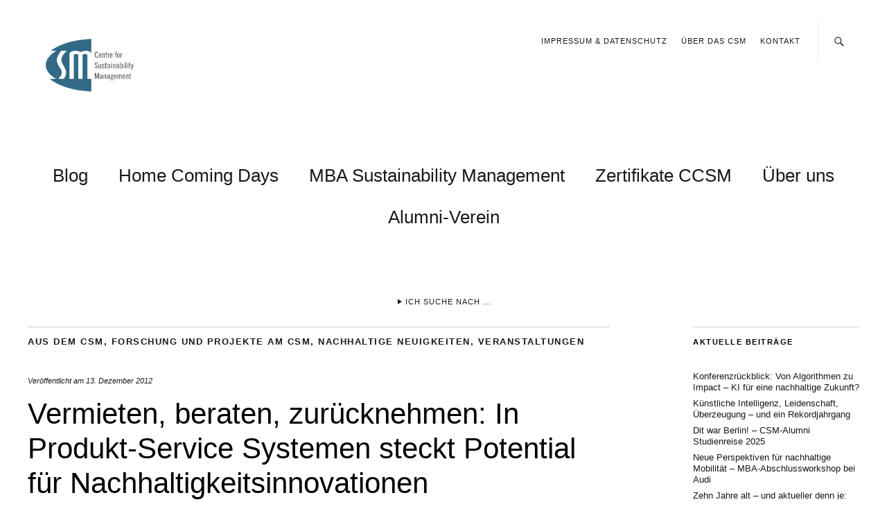

--- FILE ---
content_type: text/html; charset=UTF-8
request_url: https://www.sustainament.de/neuigkeiten/vermieten-beraten-zurucknehmen-in-produkt-service-systemen-steckt-potential-fur-nachhaltigkeitsinnovationen/
body_size: 99805
content:
<!DOCTYPE html>
<html dir="ltr" lang="de" prefix="og: https://ogp.me/ns#">
<head>
	<meta charset="UTF-8" />
	<meta name="viewport" content="width=device-width,initial-scale=1">
	<link rel="profile" href="http://gmpg.org/xfn/11">
	<link rel="pingback" href="https://www.sustainament.de/xmlrpc.php">
	<!--[if lt IE 9]>
		<script src="https://www.sustainament.de/wp-content/themes/zuki/zuki/js/html5.js"></script>
	<![endif]-->
<title>Vermieten, beraten, zurücknehmen: In Produkt-Service Systemen steckt Potential für Nachhaltigkeitsinnovationen | MBA Sustainability Management | Nachhaltigkeitsmanagement, CSR, Sustainability Entreneurship</title>
	<style>img:is([sizes="auto" i], [sizes^="auto," i]) { contain-intrinsic-size: 3000px 1500px }</style>
	
		<!-- All in One SEO 4.8.2 - aioseo.com -->
	<meta name="description" content="Nachhaltigkeitsorientierte Unternehmen sollten für Innovationen nicht nur Produkte, sondern auch den Produktservice bzw. die produktbegleitenden Dienstleistungen anvisieren. „Innovationsvorhaben, die sich auf Produkte konzentrieren, sind sehr limitiert“, sagte Dr. Erik G. Hansen von der Leuphana Universität Lüneburg beim siebten Workshop des Innovationsverbunds Nachhaltiger Mittelstand „Dienstleistungen für eine nachhaltige Unternehmensentwicklung“ an der Leuphana Universität Lüneburg. Bei nachhaltig" />
	<meta name="robots" content="max-image-preview:large" />
	<meta name="author" content="CSM"/>
	<meta name="keywords" content="inami,mittelstand,nachhaltiges unternehmertum,nachhaltigkeitsmanagement" />
	<link rel="canonical" href="https://www.sustainament.de/neuigkeiten/vermieten-beraten-zurucknehmen-in-produkt-service-systemen-steckt-potential-fur-nachhaltigkeitsinnovationen/" />
	<meta name="generator" content="All in One SEO (AIOSEO) 4.8.2" />
		<meta property="og:locale" content="de_DE" />
		<meta property="og:site_name" content="MBA Sustainability Management | Nachhaltigkeitsmanagement, CSR, Sustainability Entreneurship | Nachhaltigkeit unternehmerisch umsetzen" />
		<meta property="og:type" content="article" />
		<meta property="og:title" content="Vermieten, beraten, zurücknehmen: In Produkt-Service Systemen steckt Potential für Nachhaltigkeitsinnovationen | MBA Sustainability Management | Nachhaltigkeitsmanagement, CSR, Sustainability Entreneurship" />
		<meta property="og:description" content="Nachhaltigkeitsorientierte Unternehmen sollten für Innovationen nicht nur Produkte, sondern auch den Produktservice bzw. die produktbegleitenden Dienstleistungen anvisieren. „Innovationsvorhaben, die sich auf Produkte konzentrieren, sind sehr limitiert“, sagte Dr. Erik G. Hansen von der Leuphana Universität Lüneburg beim siebten Workshop des Innovationsverbunds Nachhaltiger Mittelstand „Dienstleistungen für eine nachhaltige Unternehmensentwicklung“ an der Leuphana Universität Lüneburg. Bei nachhaltig" />
		<meta property="og:url" content="https://www.sustainament.de/neuigkeiten/vermieten-beraten-zurucknehmen-in-produkt-service-systemen-steckt-potential-fur-nachhaltigkeitsinnovationen/" />
		<meta property="article:published_time" content="2012-12-13T15:49:52+00:00" />
		<meta property="article:modified_time" content="2021-06-07T08:19:57+00:00" />
		<meta name="twitter:card" content="summary" />
		<meta name="twitter:title" content="Vermieten, beraten, zurücknehmen: In Produkt-Service Systemen steckt Potential für Nachhaltigkeitsinnovationen | MBA Sustainability Management | Nachhaltigkeitsmanagement, CSR, Sustainability Entreneurship" />
		<meta name="twitter:description" content="Nachhaltigkeitsorientierte Unternehmen sollten für Innovationen nicht nur Produkte, sondern auch den Produktservice bzw. die produktbegleitenden Dienstleistungen anvisieren. „Innovationsvorhaben, die sich auf Produkte konzentrieren, sind sehr limitiert“, sagte Dr. Erik G. Hansen von der Leuphana Universität Lüneburg beim siebten Workshop des Innovationsverbunds Nachhaltiger Mittelstand „Dienstleistungen für eine nachhaltige Unternehmensentwicklung“ an der Leuphana Universität Lüneburg. Bei nachhaltig" />
		<script type="application/ld+json" class="aioseo-schema">
			{"@context":"https:\/\/schema.org","@graph":[{"@type":"Article","@id":"https:\/\/www.sustainament.de\/neuigkeiten\/vermieten-beraten-zurucknehmen-in-produkt-service-systemen-steckt-potential-fur-nachhaltigkeitsinnovationen\/#article","name":"Vermieten, beraten, zur\u00fccknehmen: In Produkt-Service Systemen steckt Potential f\u00fcr Nachhaltigkeitsinnovationen | MBA Sustainability Management | Nachhaltigkeitsmanagement, CSR, Sustainability Entreneurship","headline":"Vermieten, beraten, zur\u00fccknehmen: In Produkt-Service Systemen steckt Potential f\u00fcr Nachhaltigkeitsinnovationen","author":{"@id":"https:\/\/www.sustainament.de\/author\/csm\/#author"},"publisher":{"@id":"https:\/\/www.sustainament.de\/#organization"},"image":{"@type":"ImageObject","url":"https:\/\/i0.wp.com\/www.sustainament.de\/wp-content\/uploads\/2021\/06\/cropped-Logo_CSM_Quadrat.png?fit=512%2C512&ssl=1","@id":"https:\/\/www.sustainament.de\/#articleImage","width":512,"height":512},"datePublished":"2012-12-13T15:49:52+02:00","dateModified":"2021-06-07T10:19:57+02:00","inLanguage":"de-DE","mainEntityOfPage":{"@id":"https:\/\/www.sustainament.de\/neuigkeiten\/vermieten-beraten-zurucknehmen-in-produkt-service-systemen-steckt-potential-fur-nachhaltigkeitsinnovationen\/#webpage"},"isPartOf":{"@id":"https:\/\/www.sustainament.de\/neuigkeiten\/vermieten-beraten-zurucknehmen-in-produkt-service-systemen-steckt-potential-fur-nachhaltigkeitsinnovationen\/#webpage"},"articleSection":"aus dem CSM, Forschung und Projekte am CSM, Nachhaltige Neuigkeiten, Veranstaltungen, INaMi, Mittelstand, nachhaltiges Unternehmertum, Nachhaltigkeitsmanagement"},{"@type":"BreadcrumbList","@id":"https:\/\/www.sustainament.de\/neuigkeiten\/vermieten-beraten-zurucknehmen-in-produkt-service-systemen-steckt-potential-fur-nachhaltigkeitsinnovationen\/#breadcrumblist","itemListElement":[{"@type":"ListItem","@id":"https:\/\/www.sustainament.de\/#listItem","position":1,"name":"Zu Hause","item":"https:\/\/www.sustainament.de\/","nextItem":{"@type":"ListItem","@id":"https:\/\/www.sustainament.de\/category\/neuigkeiten\/#listItem","name":"Nachhaltige Neuigkeiten"}},{"@type":"ListItem","@id":"https:\/\/www.sustainament.de\/category\/neuigkeiten\/#listItem","position":2,"name":"Nachhaltige Neuigkeiten","item":"https:\/\/www.sustainament.de\/category\/neuigkeiten\/","nextItem":{"@type":"ListItem","@id":"https:\/\/www.sustainament.de\/neuigkeiten\/vermieten-beraten-zurucknehmen-in-produkt-service-systemen-steckt-potential-fur-nachhaltigkeitsinnovationen\/#listItem","name":"Vermieten, beraten, zur\u00fccknehmen: In Produkt-Service Systemen steckt Potential f\u00fcr Nachhaltigkeitsinnovationen"},"previousItem":{"@type":"ListItem","@id":"https:\/\/www.sustainament.de\/#listItem","name":"Zu Hause"}},{"@type":"ListItem","@id":"https:\/\/www.sustainament.de\/neuigkeiten\/vermieten-beraten-zurucknehmen-in-produkt-service-systemen-steckt-potential-fur-nachhaltigkeitsinnovationen\/#listItem","position":3,"name":"Vermieten, beraten, zur\u00fccknehmen: In Produkt-Service Systemen steckt Potential f\u00fcr Nachhaltigkeitsinnovationen","previousItem":{"@type":"ListItem","@id":"https:\/\/www.sustainament.de\/category\/neuigkeiten\/#listItem","name":"Nachhaltige Neuigkeiten"}}]},{"@type":"Organization","@id":"https:\/\/www.sustainament.de\/#organization","name":"MBA Sustainability Management | Nachhaltigkeitsmanagement, CSR, Sustainability Entreneurship","description":"Nachhaltigkeit unternehmerisch umsetzen","url":"https:\/\/www.sustainament.de\/","logo":{"@type":"ImageObject","url":"https:\/\/i0.wp.com\/www.sustainament.de\/wp-content\/uploads\/2021\/06\/cropped-Logo_CSM_Quadrat.png?fit=512%2C512&ssl=1","@id":"https:\/\/www.sustainament.de\/neuigkeiten\/vermieten-beraten-zurucknehmen-in-produkt-service-systemen-steckt-potential-fur-nachhaltigkeitsinnovationen\/#organizationLogo","width":512,"height":512},"image":{"@id":"https:\/\/www.sustainament.de\/neuigkeiten\/vermieten-beraten-zurucknehmen-in-produkt-service-systemen-steckt-potential-fur-nachhaltigkeitsinnovationen\/#organizationLogo"}},{"@type":"Person","@id":"https:\/\/www.sustainament.de\/author\/csm\/#author","url":"https:\/\/www.sustainament.de\/author\/csm\/","name":"CSM"},{"@type":"WebPage","@id":"https:\/\/www.sustainament.de\/neuigkeiten\/vermieten-beraten-zurucknehmen-in-produkt-service-systemen-steckt-potential-fur-nachhaltigkeitsinnovationen\/#webpage","url":"https:\/\/www.sustainament.de\/neuigkeiten\/vermieten-beraten-zurucknehmen-in-produkt-service-systemen-steckt-potential-fur-nachhaltigkeitsinnovationen\/","name":"Vermieten, beraten, zur\u00fccknehmen: In Produkt-Service Systemen steckt Potential f\u00fcr Nachhaltigkeitsinnovationen | MBA Sustainability Management | Nachhaltigkeitsmanagement, CSR, Sustainability Entreneurship","description":"Nachhaltigkeitsorientierte Unternehmen sollten f\u00fcr Innovationen nicht nur Produkte, sondern auch den Produktservice bzw. die produktbegleitenden Dienstleistungen anvisieren. \u201eInnovationsvorhaben, die sich auf Produkte konzentrieren, sind sehr limitiert\u201c, sagte Dr. Erik G. Hansen von der Leuphana Universit\u00e4t L\u00fcneburg beim siebten Workshop des Innovationsverbunds Nachhaltiger Mittelstand \u201eDienstleistungen f\u00fcr eine nachhaltige Unternehmensentwicklung\u201c an der Leuphana Universit\u00e4t L\u00fcneburg. Bei nachhaltig","inLanguage":"de-DE","isPartOf":{"@id":"https:\/\/www.sustainament.de\/#website"},"breadcrumb":{"@id":"https:\/\/www.sustainament.de\/neuigkeiten\/vermieten-beraten-zurucknehmen-in-produkt-service-systemen-steckt-potential-fur-nachhaltigkeitsinnovationen\/#breadcrumblist"},"author":{"@id":"https:\/\/www.sustainament.de\/author\/csm\/#author"},"creator":{"@id":"https:\/\/www.sustainament.de\/author\/csm\/#author"},"datePublished":"2012-12-13T15:49:52+02:00","dateModified":"2021-06-07T10:19:57+02:00"},{"@type":"WebSite","@id":"https:\/\/www.sustainament.de\/#website","url":"https:\/\/www.sustainament.de\/","name":"MBA Sustainability Management | Nachhaltigkeitsmanagement, CSR, Sustainability Entreneurship","description":"Nachhaltigkeit unternehmerisch umsetzen","inLanguage":"de-DE","publisher":{"@id":"https:\/\/www.sustainament.de\/#organization"}}]}
		</script>
		<!-- All in One SEO -->

<link rel='dns-prefetch' href='//stats.wp.com' />
<link rel='dns-prefetch' href='//v0.wordpress.com' />
<link rel='preconnect' href='//i0.wp.com' />
<link rel='preconnect' href='//c0.wp.com' />
<link rel="alternate" type="application/rss+xml" title="MBA Sustainability Management | Nachhaltigkeitsmanagement, CSR, Sustainability Entreneurship &raquo; Feed" href="https://www.sustainament.de/feed/" />
<link rel="alternate" type="application/rss+xml" title="MBA Sustainability Management | Nachhaltigkeitsmanagement, CSR, Sustainability Entreneurship &raquo; Kommentar-Feed" href="https://www.sustainament.de/comments/feed/" />
<link rel="alternate" type="application/rss+xml" title="MBA Sustainability Management | Nachhaltigkeitsmanagement, CSR, Sustainability Entreneurship &raquo; Vermieten, beraten, zurücknehmen: In Produkt-Service Systemen steckt Potential für Nachhaltigkeitsinnovationen-Kommentar-Feed" href="https://www.sustainament.de/neuigkeiten/vermieten-beraten-zurucknehmen-in-produkt-service-systemen-steckt-potential-fur-nachhaltigkeitsinnovationen/feed/" />
<script type="text/javascript">
/* <![CDATA[ */
window._wpemojiSettings = {"baseUrl":"https:\/\/s.w.org\/images\/core\/emoji\/16.0.1\/72x72\/","ext":".png","svgUrl":"https:\/\/s.w.org\/images\/core\/emoji\/16.0.1\/svg\/","svgExt":".svg","source":{"concatemoji":"https:\/\/www.sustainament.de\/wp-includes\/js\/wp-emoji-release.min.js?ver=6.8.3"}};
/*! This file is auto-generated */
!function(s,n){var o,i,e;function c(e){try{var t={supportTests:e,timestamp:(new Date).valueOf()};sessionStorage.setItem(o,JSON.stringify(t))}catch(e){}}function p(e,t,n){e.clearRect(0,0,e.canvas.width,e.canvas.height),e.fillText(t,0,0);var t=new Uint32Array(e.getImageData(0,0,e.canvas.width,e.canvas.height).data),a=(e.clearRect(0,0,e.canvas.width,e.canvas.height),e.fillText(n,0,0),new Uint32Array(e.getImageData(0,0,e.canvas.width,e.canvas.height).data));return t.every(function(e,t){return e===a[t]})}function u(e,t){e.clearRect(0,0,e.canvas.width,e.canvas.height),e.fillText(t,0,0);for(var n=e.getImageData(16,16,1,1),a=0;a<n.data.length;a++)if(0!==n.data[a])return!1;return!0}function f(e,t,n,a){switch(t){case"flag":return n(e,"\ud83c\udff3\ufe0f\u200d\u26a7\ufe0f","\ud83c\udff3\ufe0f\u200b\u26a7\ufe0f")?!1:!n(e,"\ud83c\udde8\ud83c\uddf6","\ud83c\udde8\u200b\ud83c\uddf6")&&!n(e,"\ud83c\udff4\udb40\udc67\udb40\udc62\udb40\udc65\udb40\udc6e\udb40\udc67\udb40\udc7f","\ud83c\udff4\u200b\udb40\udc67\u200b\udb40\udc62\u200b\udb40\udc65\u200b\udb40\udc6e\u200b\udb40\udc67\u200b\udb40\udc7f");case"emoji":return!a(e,"\ud83e\udedf")}return!1}function g(e,t,n,a){var r="undefined"!=typeof WorkerGlobalScope&&self instanceof WorkerGlobalScope?new OffscreenCanvas(300,150):s.createElement("canvas"),o=r.getContext("2d",{willReadFrequently:!0}),i=(o.textBaseline="top",o.font="600 32px Arial",{});return e.forEach(function(e){i[e]=t(o,e,n,a)}),i}function t(e){var t=s.createElement("script");t.src=e,t.defer=!0,s.head.appendChild(t)}"undefined"!=typeof Promise&&(o="wpEmojiSettingsSupports",i=["flag","emoji"],n.supports={everything:!0,everythingExceptFlag:!0},e=new Promise(function(e){s.addEventListener("DOMContentLoaded",e,{once:!0})}),new Promise(function(t){var n=function(){try{var e=JSON.parse(sessionStorage.getItem(o));if("object"==typeof e&&"number"==typeof e.timestamp&&(new Date).valueOf()<e.timestamp+604800&&"object"==typeof e.supportTests)return e.supportTests}catch(e){}return null}();if(!n){if("undefined"!=typeof Worker&&"undefined"!=typeof OffscreenCanvas&&"undefined"!=typeof URL&&URL.createObjectURL&&"undefined"!=typeof Blob)try{var e="postMessage("+g.toString()+"("+[JSON.stringify(i),f.toString(),p.toString(),u.toString()].join(",")+"));",a=new Blob([e],{type:"text/javascript"}),r=new Worker(URL.createObjectURL(a),{name:"wpTestEmojiSupports"});return void(r.onmessage=function(e){c(n=e.data),r.terminate(),t(n)})}catch(e){}c(n=g(i,f,p,u))}t(n)}).then(function(e){for(var t in e)n.supports[t]=e[t],n.supports.everything=n.supports.everything&&n.supports[t],"flag"!==t&&(n.supports.everythingExceptFlag=n.supports.everythingExceptFlag&&n.supports[t]);n.supports.everythingExceptFlag=n.supports.everythingExceptFlag&&!n.supports.flag,n.DOMReady=!1,n.readyCallback=function(){n.DOMReady=!0}}).then(function(){return e}).then(function(){var e;n.supports.everything||(n.readyCallback(),(e=n.source||{}).concatemoji?t(e.concatemoji):e.wpemoji&&e.twemoji&&(t(e.twemoji),t(e.wpemoji)))}))}((window,document),window._wpemojiSettings);
/* ]]> */
</script>
<style id='wp-emoji-styles-inline-css' type='text/css'>

	img.wp-smiley, img.emoji {
		display: inline !important;
		border: none !important;
		box-shadow: none !important;
		height: 1em !important;
		width: 1em !important;
		margin: 0 0.07em !important;
		vertical-align: -0.1em !important;
		background: none !important;
		padding: 0 !important;
	}
</style>
<link rel='stylesheet' id='wp-block-library-css' href='https://c0.wp.com/c/6.8.3/wp-includes/css/dist/block-library/style.min.css' type='text/css' media='all' />
<style id='wp-block-library-theme-inline-css' type='text/css'>
.wp-block-audio :where(figcaption){color:#555;font-size:13px;text-align:center}.is-dark-theme .wp-block-audio :where(figcaption){color:#ffffffa6}.wp-block-audio{margin:0 0 1em}.wp-block-code{border:1px solid #ccc;border-radius:4px;font-family:Menlo,Consolas,monaco,monospace;padding:.8em 1em}.wp-block-embed :where(figcaption){color:#555;font-size:13px;text-align:center}.is-dark-theme .wp-block-embed :where(figcaption){color:#ffffffa6}.wp-block-embed{margin:0 0 1em}.blocks-gallery-caption{color:#555;font-size:13px;text-align:center}.is-dark-theme .blocks-gallery-caption{color:#ffffffa6}:root :where(.wp-block-image figcaption){color:#555;font-size:13px;text-align:center}.is-dark-theme :root :where(.wp-block-image figcaption){color:#ffffffa6}.wp-block-image{margin:0 0 1em}.wp-block-pullquote{border-bottom:4px solid;border-top:4px solid;color:currentColor;margin-bottom:1.75em}.wp-block-pullquote cite,.wp-block-pullquote footer,.wp-block-pullquote__citation{color:currentColor;font-size:.8125em;font-style:normal;text-transform:uppercase}.wp-block-quote{border-left:.25em solid;margin:0 0 1.75em;padding-left:1em}.wp-block-quote cite,.wp-block-quote footer{color:currentColor;font-size:.8125em;font-style:normal;position:relative}.wp-block-quote:where(.has-text-align-right){border-left:none;border-right:.25em solid;padding-left:0;padding-right:1em}.wp-block-quote:where(.has-text-align-center){border:none;padding-left:0}.wp-block-quote.is-large,.wp-block-quote.is-style-large,.wp-block-quote:where(.is-style-plain){border:none}.wp-block-search .wp-block-search__label{font-weight:700}.wp-block-search__button{border:1px solid #ccc;padding:.375em .625em}:where(.wp-block-group.has-background){padding:1.25em 2.375em}.wp-block-separator.has-css-opacity{opacity:.4}.wp-block-separator{border:none;border-bottom:2px solid;margin-left:auto;margin-right:auto}.wp-block-separator.has-alpha-channel-opacity{opacity:1}.wp-block-separator:not(.is-style-wide):not(.is-style-dots){width:100px}.wp-block-separator.has-background:not(.is-style-dots){border-bottom:none;height:1px}.wp-block-separator.has-background:not(.is-style-wide):not(.is-style-dots){height:2px}.wp-block-table{margin:0 0 1em}.wp-block-table td,.wp-block-table th{word-break:normal}.wp-block-table :where(figcaption){color:#555;font-size:13px;text-align:center}.is-dark-theme .wp-block-table :where(figcaption){color:#ffffffa6}.wp-block-video :where(figcaption){color:#555;font-size:13px;text-align:center}.is-dark-theme .wp-block-video :where(figcaption){color:#ffffffa6}.wp-block-video{margin:0 0 1em}:root :where(.wp-block-template-part.has-background){margin-bottom:0;margin-top:0;padding:1.25em 2.375em}
</style>
<style id='classic-theme-styles-inline-css' type='text/css'>
/*! This file is auto-generated */
.wp-block-button__link{color:#fff;background-color:#32373c;border-radius:9999px;box-shadow:none;text-decoration:none;padding:calc(.667em + 2px) calc(1.333em + 2px);font-size:1.125em}.wp-block-file__button{background:#32373c;color:#fff;text-decoration:none}
</style>
<style id='pdfemb-pdf-embedder-viewer-style-inline-css' type='text/css'>
.wp-block-pdfemb-pdf-embedder-viewer{max-width:none}

</style>
<link rel='stylesheet' id='mediaelement-css' href='https://c0.wp.com/c/6.8.3/wp-includes/js/mediaelement/mediaelementplayer-legacy.min.css' type='text/css' media='all' />
<link rel='stylesheet' id='wp-mediaelement-css' href='https://c0.wp.com/c/6.8.3/wp-includes/js/mediaelement/wp-mediaelement.min.css' type='text/css' media='all' />
<style id='jetpack-sharing-buttons-style-inline-css' type='text/css'>
.jetpack-sharing-buttons__services-list{display:flex;flex-direction:row;flex-wrap:wrap;gap:0;list-style-type:none;margin:5px;padding:0}.jetpack-sharing-buttons__services-list.has-small-icon-size{font-size:12px}.jetpack-sharing-buttons__services-list.has-normal-icon-size{font-size:16px}.jetpack-sharing-buttons__services-list.has-large-icon-size{font-size:24px}.jetpack-sharing-buttons__services-list.has-huge-icon-size{font-size:36px}@media print{.jetpack-sharing-buttons__services-list{display:none!important}}.editor-styles-wrapper .wp-block-jetpack-sharing-buttons{gap:0;padding-inline-start:0}ul.jetpack-sharing-buttons__services-list.has-background{padding:1.25em 2.375em}
</style>
<style id='global-styles-inline-css' type='text/css'>
:root{--wp--preset--aspect-ratio--square: 1;--wp--preset--aspect-ratio--4-3: 4/3;--wp--preset--aspect-ratio--3-4: 3/4;--wp--preset--aspect-ratio--3-2: 3/2;--wp--preset--aspect-ratio--2-3: 2/3;--wp--preset--aspect-ratio--16-9: 16/9;--wp--preset--aspect-ratio--9-16: 9/16;--wp--preset--color--black: #000000;--wp--preset--color--cyan-bluish-gray: #abb8c3;--wp--preset--color--white: #ffffff;--wp--preset--color--pale-pink: #f78da7;--wp--preset--color--vivid-red: #cf2e2e;--wp--preset--color--luminous-vivid-orange: #ff6900;--wp--preset--color--luminous-vivid-amber: #fcb900;--wp--preset--color--light-green-cyan: #7bdcb5;--wp--preset--color--vivid-green-cyan: #00d084;--wp--preset--color--pale-cyan-blue: #8ed1fc;--wp--preset--color--vivid-cyan-blue: #0693e3;--wp--preset--color--vivid-purple: #9b51e0;--wp--preset--gradient--vivid-cyan-blue-to-vivid-purple: linear-gradient(135deg,rgba(6,147,227,1) 0%,rgb(155,81,224) 100%);--wp--preset--gradient--light-green-cyan-to-vivid-green-cyan: linear-gradient(135deg,rgb(122,220,180) 0%,rgb(0,208,130) 100%);--wp--preset--gradient--luminous-vivid-amber-to-luminous-vivid-orange: linear-gradient(135deg,rgba(252,185,0,1) 0%,rgba(255,105,0,1) 100%);--wp--preset--gradient--luminous-vivid-orange-to-vivid-red: linear-gradient(135deg,rgba(255,105,0,1) 0%,rgb(207,46,46) 100%);--wp--preset--gradient--very-light-gray-to-cyan-bluish-gray: linear-gradient(135deg,rgb(238,238,238) 0%,rgb(169,184,195) 100%);--wp--preset--gradient--cool-to-warm-spectrum: linear-gradient(135deg,rgb(74,234,220) 0%,rgb(151,120,209) 20%,rgb(207,42,186) 40%,rgb(238,44,130) 60%,rgb(251,105,98) 80%,rgb(254,248,76) 100%);--wp--preset--gradient--blush-light-purple: linear-gradient(135deg,rgb(255,206,236) 0%,rgb(152,150,240) 100%);--wp--preset--gradient--blush-bordeaux: linear-gradient(135deg,rgb(254,205,165) 0%,rgb(254,45,45) 50%,rgb(107,0,62) 100%);--wp--preset--gradient--luminous-dusk: linear-gradient(135deg,rgb(255,203,112) 0%,rgb(199,81,192) 50%,rgb(65,88,208) 100%);--wp--preset--gradient--pale-ocean: linear-gradient(135deg,rgb(255,245,203) 0%,rgb(182,227,212) 50%,rgb(51,167,181) 100%);--wp--preset--gradient--electric-grass: linear-gradient(135deg,rgb(202,248,128) 0%,rgb(113,206,126) 100%);--wp--preset--gradient--midnight: linear-gradient(135deg,rgb(2,3,129) 0%,rgb(40,116,252) 100%);--wp--preset--font-size--small: 13px;--wp--preset--font-size--medium: 20px;--wp--preset--font-size--large: 19px;--wp--preset--font-size--x-large: 42px;--wp--preset--font-size--regular: 15px;--wp--preset--font-size--larger: 24px;--wp--preset--spacing--20: 0.44rem;--wp--preset--spacing--30: 0.67rem;--wp--preset--spacing--40: 1rem;--wp--preset--spacing--50: 1.5rem;--wp--preset--spacing--60: 2.25rem;--wp--preset--spacing--70: 3.38rem;--wp--preset--spacing--80: 5.06rem;--wp--preset--shadow--natural: 6px 6px 9px rgba(0, 0, 0, 0.2);--wp--preset--shadow--deep: 12px 12px 50px rgba(0, 0, 0, 0.4);--wp--preset--shadow--sharp: 6px 6px 0px rgba(0, 0, 0, 0.2);--wp--preset--shadow--outlined: 6px 6px 0px -3px rgba(255, 255, 255, 1), 6px 6px rgba(0, 0, 0, 1);--wp--preset--shadow--crisp: 6px 6px 0px rgba(0, 0, 0, 1);}:where(.is-layout-flex){gap: 0.5em;}:where(.is-layout-grid){gap: 0.5em;}body .is-layout-flex{display: flex;}.is-layout-flex{flex-wrap: wrap;align-items: center;}.is-layout-flex > :is(*, div){margin: 0;}body .is-layout-grid{display: grid;}.is-layout-grid > :is(*, div){margin: 0;}:where(.wp-block-columns.is-layout-flex){gap: 2em;}:where(.wp-block-columns.is-layout-grid){gap: 2em;}:where(.wp-block-post-template.is-layout-flex){gap: 1.25em;}:where(.wp-block-post-template.is-layout-grid){gap: 1.25em;}.has-black-color{color: var(--wp--preset--color--black) !important;}.has-cyan-bluish-gray-color{color: var(--wp--preset--color--cyan-bluish-gray) !important;}.has-white-color{color: var(--wp--preset--color--white) !important;}.has-pale-pink-color{color: var(--wp--preset--color--pale-pink) !important;}.has-vivid-red-color{color: var(--wp--preset--color--vivid-red) !important;}.has-luminous-vivid-orange-color{color: var(--wp--preset--color--luminous-vivid-orange) !important;}.has-luminous-vivid-amber-color{color: var(--wp--preset--color--luminous-vivid-amber) !important;}.has-light-green-cyan-color{color: var(--wp--preset--color--light-green-cyan) !important;}.has-vivid-green-cyan-color{color: var(--wp--preset--color--vivid-green-cyan) !important;}.has-pale-cyan-blue-color{color: var(--wp--preset--color--pale-cyan-blue) !important;}.has-vivid-cyan-blue-color{color: var(--wp--preset--color--vivid-cyan-blue) !important;}.has-vivid-purple-color{color: var(--wp--preset--color--vivid-purple) !important;}.has-black-background-color{background-color: var(--wp--preset--color--black) !important;}.has-cyan-bluish-gray-background-color{background-color: var(--wp--preset--color--cyan-bluish-gray) !important;}.has-white-background-color{background-color: var(--wp--preset--color--white) !important;}.has-pale-pink-background-color{background-color: var(--wp--preset--color--pale-pink) !important;}.has-vivid-red-background-color{background-color: var(--wp--preset--color--vivid-red) !important;}.has-luminous-vivid-orange-background-color{background-color: var(--wp--preset--color--luminous-vivid-orange) !important;}.has-luminous-vivid-amber-background-color{background-color: var(--wp--preset--color--luminous-vivid-amber) !important;}.has-light-green-cyan-background-color{background-color: var(--wp--preset--color--light-green-cyan) !important;}.has-vivid-green-cyan-background-color{background-color: var(--wp--preset--color--vivid-green-cyan) !important;}.has-pale-cyan-blue-background-color{background-color: var(--wp--preset--color--pale-cyan-blue) !important;}.has-vivid-cyan-blue-background-color{background-color: var(--wp--preset--color--vivid-cyan-blue) !important;}.has-vivid-purple-background-color{background-color: var(--wp--preset--color--vivid-purple) !important;}.has-black-border-color{border-color: var(--wp--preset--color--black) !important;}.has-cyan-bluish-gray-border-color{border-color: var(--wp--preset--color--cyan-bluish-gray) !important;}.has-white-border-color{border-color: var(--wp--preset--color--white) !important;}.has-pale-pink-border-color{border-color: var(--wp--preset--color--pale-pink) !important;}.has-vivid-red-border-color{border-color: var(--wp--preset--color--vivid-red) !important;}.has-luminous-vivid-orange-border-color{border-color: var(--wp--preset--color--luminous-vivid-orange) !important;}.has-luminous-vivid-amber-border-color{border-color: var(--wp--preset--color--luminous-vivid-amber) !important;}.has-light-green-cyan-border-color{border-color: var(--wp--preset--color--light-green-cyan) !important;}.has-vivid-green-cyan-border-color{border-color: var(--wp--preset--color--vivid-green-cyan) !important;}.has-pale-cyan-blue-border-color{border-color: var(--wp--preset--color--pale-cyan-blue) !important;}.has-vivid-cyan-blue-border-color{border-color: var(--wp--preset--color--vivid-cyan-blue) !important;}.has-vivid-purple-border-color{border-color: var(--wp--preset--color--vivid-purple) !important;}.has-vivid-cyan-blue-to-vivid-purple-gradient-background{background: var(--wp--preset--gradient--vivid-cyan-blue-to-vivid-purple) !important;}.has-light-green-cyan-to-vivid-green-cyan-gradient-background{background: var(--wp--preset--gradient--light-green-cyan-to-vivid-green-cyan) !important;}.has-luminous-vivid-amber-to-luminous-vivid-orange-gradient-background{background: var(--wp--preset--gradient--luminous-vivid-amber-to-luminous-vivid-orange) !important;}.has-luminous-vivid-orange-to-vivid-red-gradient-background{background: var(--wp--preset--gradient--luminous-vivid-orange-to-vivid-red) !important;}.has-very-light-gray-to-cyan-bluish-gray-gradient-background{background: var(--wp--preset--gradient--very-light-gray-to-cyan-bluish-gray) !important;}.has-cool-to-warm-spectrum-gradient-background{background: var(--wp--preset--gradient--cool-to-warm-spectrum) !important;}.has-blush-light-purple-gradient-background{background: var(--wp--preset--gradient--blush-light-purple) !important;}.has-blush-bordeaux-gradient-background{background: var(--wp--preset--gradient--blush-bordeaux) !important;}.has-luminous-dusk-gradient-background{background: var(--wp--preset--gradient--luminous-dusk) !important;}.has-pale-ocean-gradient-background{background: var(--wp--preset--gradient--pale-ocean) !important;}.has-electric-grass-gradient-background{background: var(--wp--preset--gradient--electric-grass) !important;}.has-midnight-gradient-background{background: var(--wp--preset--gradient--midnight) !important;}.has-small-font-size{font-size: var(--wp--preset--font-size--small) !important;}.has-medium-font-size{font-size: var(--wp--preset--font-size--medium) !important;}.has-large-font-size{font-size: var(--wp--preset--font-size--large) !important;}.has-x-large-font-size{font-size: var(--wp--preset--font-size--x-large) !important;}
:where(.wp-block-post-template.is-layout-flex){gap: 1.25em;}:where(.wp-block-post-template.is-layout-grid){gap: 1.25em;}
:where(.wp-block-columns.is-layout-flex){gap: 2em;}:where(.wp-block-columns.is-layout-grid){gap: 2em;}
:root :where(.wp-block-pullquote){font-size: 1.5em;line-height: 1.6;}
</style>
<link rel='stylesheet' id='ai-core-style-css' href='https://www.sustainament.de/wp-content/plugins/aesop-story-engine/public/assets/css/ai-core.css?ver=1' type='text/css' media='all' />
<style id='ai-core-style-inline-css' type='text/css'>
.aesop-gallery-component .aesop-component-caption{color:#333;padding:.25rem .75rem;background:rgba(255,255,255,.8);font-size:14px}.aesop-stacked-img{background-position:50%;background-repeat:no-repeat;background-size:cover;width:100%;left:0;top:0;position:relative;overflow:hidden}.aesop-stacked-img .aesop-stacked-caption{position:absolute;bottom:20px;right:20px;z-index:0;color:#333;padding:.25rem .75rem;background:rgba(255,255,255,.8);font-size:14px;-webkit-transition:all .75s ease-in-out;transition:all .75s ease-in-out}.aesop-sequence-img-wrap .aesop-sequence-caption{padding-left:4.5rem}.aesop-sequence-img-wrap .aesop-sequence-caption:before{left:0;bottom:-4px;font-weight:700;line-height:1;padding:.6rem .75rem;border:1px solid;border-color:inherit;content:counter(sequence-counter,decimal-leading-zero);counter-increment:sequence-counter}.aesop-sequence-img-wrap .aesop-sequence-img{width:100%;max-width:1200px;display:block}.aesop-hero-gallery-wrapper{clear:both;position:relative}.aesop-hero-gallery-content{position:absolute;top:20px}.aesopicon-search-plus{position:relative}.aesopicon-search-plus:after{display:inline-block;font-family:Dashicons;font-style:normal;font-weight:400;line-height:1;-webkit-font-smoothing:antialiased;-moz-osx-font-smoothing:grayscale;content:'\f179'}.aesop-parallax-component{clear:both}.aesop-parallax-component .aesop-parallax-sc{margin:0}.aesop-content-component .aesop-content-comp-wrap{padding:1.5em 2em}@media (max-width:766px){.aesop-content-component .aesop-content-comp-wrap{padding:1em}}.aesop-content-component .aesop-content-comp-inner p{line-height:1.2em}.aesop-content-component .aesop-content-img .aesop-content-comp-inner{word-wrap:break-word;background:rgba(255,255,255,.4);padding:1rem;line-height:1.3}.aesop-content-component .aesop-content-img .aesop-content-comp-inner p{margin-bottom:0}.aesop-image-component img{-webkit-box-shadow:0 0 6px -1px rgba(0,0,0,.5);box-shadow:0 0 6px -1px rgba(0,0,0,.5)}.aesop-image-component .aesop-lightbox{text-decoration:none;display:block}.aesop-image-component .aesop-img-enlarge{margin:0 0 .5rem}.aesop-image-component .aesop-img-enlarge:hover{text-decoration:none}.aesop-image-component .aesop-img-enlarge i{position:relative;top:1px}.aesop-image-component .aesop-img-enlarge,.aesop-image-component .aesop-image-component-caption{color:#b3b3b3;font-size:12px;font-family:"Helvetica Neue",Helvetica,Arial,sans-serif}.aesop-image-component .aesop-cap-cred,.aesop-image-component .aesop-img-enlarge{color:#b3b3b3}.aesop-image-component .aesop-cap-cred{border-top:1px dotted #b3b3b3;font-size:9px}.aesop-image-component:hover{opacity:.85;filter:alpha(opacity=85);-webkit-transition:opacity .25s ease-in-out;transition:opacity .25s ease-in-out}.aesop-image-component:active img{box-shadow:none}.aesop-video-component .aesop-video-component-caption{color:#b3b3b3}.aesop-video-component .aesop-component-caption{color:#333;padding:.25rem .75rem;background:rgba(255,255,255,.8);font-size:14px}.mejs-container{width:100%;max-width:800px!important;margin-left:auto;margin-right:auto}.mejs-container+p{margin-top:1rem}.aesop-quote-component{padding:3rem 2rem}.aesop-quote-component blockquote{font-style:italic}.aesop-quote-component cite{display:block;font-size:14px}.aesop-on-genesis .aesop-quote-component blockquote:before{content:none}.aesop-story-collection{clear:both}.aesop-story-collection .aesop-story-collection-title{text-align:center;background:#fff;text-transform:uppercase;font-size:1.75rem;line-height:1.75rem;letter-spacing:.05rem;padding:.8rem 0 .6rem;margin:0;z-index:2;position:relative;-webkit-box-shadow:0 7px 7px -7px #000;box-shadow:0 7px 7px -7px #000}.aesop-story-collection .aesop-collection-item{float:left;position:relative;height:220px;overflow:hidden}.aesop-story-collection .aesop-collection-item .aesop-collection-item-link{display:table;height:100%;width:100%;color:#fff;-webkit-transition:all .25s ease-in-out;transition:all .25s ease-in-out}.aesop-story-collection .aesop-collection-item .aesop-collection-item-link:before{position:absolute;content:'';width:100%;height:100%;background:#000;opacity:.65;filter:alpha(opacity=65);z-index:1}.aesop-story-collection .aesop-collection-item .aesop-collection-item-link:hover{text-decoration:none;-webkit-transition:all .25s ease-in-out;transition:all .25s ease-in-out}.aesop-story-collection .aesop-collection-item .aesop-collection-item-link:hover:before{-webkit-transition:opacity .25s linear;transition:opacity .25s linear;opacity:0;filter:alpha(opacity=0)}.aesop-story-collection .aesop-collection-item .aesop-collection-item-link:hover .aesop-collection-item-inner{background:rgba(0,0,0,.5)}.aesop-story-collection .aesop-collection-item .aesop-collection-item-inner{display:table-cell;vertical-align:middle;width:100%;height:100%;padding:0 2.5rem;position:relative;text-align:center;z-index:1;overflow:hidden;text-shadow:0 0 3px rgba(0,0,0,.6)}.aesop-story-collection .aesop-collection-item .aesop-collection-item-inner .aesop-collection-entry-title{font-weight:800;text-transform:uppercase;color:#fff;margin:auto}.aesop-story-collection .aesop-collection-item .aesop-collection-item-inner .aesop-collection-item-excerpt{font-size:12px}.aesop-story-collection .aesop-collection-item .aesop-collection-item-inner .aesop-collection-meta{font-family:"Helvetica Neue",Helvetica,Arial,sans-serif;font-size:12px;margin-bottom:3rem;font-style:italic}.aesop-story-collection .aesop-collection-item .aesop-collection-item-img{position:absolute;width:100%;height:100%;left:0;z-index:0;background-position:center center}.aesop-story-collection .aesop-collection-splash .aesop-collection-item-link:before{content:none}.aesop-story-collection .aesop-collection-splash .aesop-collection-item-link:hover .aesop-collection-item-inner{background:0 0}.aesop-story-collection .aesop-collection-splash .aesop-collection-item-inner .aesop-collection-entry-title{color:#333;text-shadow:none}.aesop-story-collection .aesop-collection-load-more{background:#000;opacity:.65;filter:alpha(opacity=65);z-index:1;height:70px;line-height:70px;color:#fff}.jorgen-article-cover-wrap{position:fixed}.aesop-article-chapter-wrap{position:relative}.aesop-article-chapter-wrap.aesop-video-chapter .aesop-cover-title{max-width:100%;margin:0;padding-bottom:20px;top:150px;border-bottom:1px solid #fff;font-size:62px!important;color:#fff;width:90%;left:10%;position:absolute;z-index:1}.aesop-article-chapter-wrap.aesop-video-chapter .aesop-cover-title small{font-size:40px}@media (max-width:800px){.aesop-article-chapter-wrap .aesop-cover-title{font-size:52px}.aesop-article-chapter-wrap .aesop-cover-title small{font-size:42px}}@media (max-width:480px){.aesop-article-chapter-wrap .aesop-cover-title{display:block;bottom:30px;font-size:32px}.aesop-article-chapter-wrap .aesop-cover-title small{display:block;font-size:20px}}.aesop-cover-title{max-width:100%;margin:0;padding-bottom:20px;bottom:100px;border-bottom:1px solid #fff;font-size:62px!important;color:#fff;width:90%;left:10%;position:absolute;z-index:1}.aesop-cover-title small{font-size:40px}.aesop-toggle-chapter-menu{position:fixed;right:-1px;bottom:57px;height:44px;width:44px;background:#e6e6e6;border-top-left-radius:2px;border-bottom-left-radius:2px;z-index:150;-webkit-transition:right .25s ease;transition:right .25s ease}.aesop-toggle-chapter-menu:hover{background:#007aac;text-decoration:none}.aesop-toggle-chapter-menu:hover i{color:#fff}.aesop-toggle-chapter-menu i{color:#007aac}.aesop-chapter-menu-open .aesop-chapter-menu{right:0}.aesop-chapter-menu-open .aesop-toggle-chapter-menu{right:250px}.aesop-close-chapter-menu{position:absolute;top:12px;right:12px;z-index:1}.aesop-close-chapter-menu:hover{cursor:pointer}.aesop-chapter-menu{right:-250px;width:250px;top:0;position:fixed;bottom:0;background:#e6e6e6;-webkit-transition:right .25s ease;transition:right .25s ease;z-index:500;counter-reset:sequence-counter;color:#777}.aesop-chapter-menu .scroll-nav__list{margin:0;padding:0}.aesop-chapter-menu *{box-sizing:border-box;-moz-box-sizing:border-box;-webkit-box-sizing:border-box}.aesop-chapter-menu li{display:block;margin-bottom:0;position:relative;padding-left:15px;font:400 14px/28px Arial,Helvetica,sans-serif}.aesop-chapter-menu li:before{content:counter(sequence-counter,upper-roman);counter-increment:sequence-counter;position:absolute;left:0}.aesop-chapter-menu a:link,.aesop-chapter-menu .scroll-nav__link{color:#777;padding-top:5px;padding-bottom:5px}.admin-bar .aesop-chapter-menu{top:32px}.aesop-chapter-menu--inner{padding:15px}.aesop-character-component .aesop-character-float{margin:.65rem 0;width:150px;text-align:center}.aesop-character-component .aesop-character-float .aesop-character-title{vertical-align:top;font-size:12px;font-family:"Helvetica Neue",Helvetica,Arial,sans-serif;color:#b3b3b3;text-transform:uppercase;letter-spacing:.05em;display:block;text-align:center;margin:0 0 .5rem}.aesop-character-component .aesop-character-float.aesop-character-right{float:right;margin-left:1.75rem}.aesop-character-component .aesop-character-float.aesop-character-center{margin-left:auto;margin-right:auto}.aesop-character-component .aesop-character-float.aesop-character-center .aesop-character-name{text-align:center}.aesop-character-component .aesop-character-float.aesop-character-left{float:left;margin-right:1.75rem}.aesop-character-component .aesop-character-avatar{width:90%;border-radius:50%}.aesop-character-component .aesop-character-cap{font-size:12px;line-height:14px;font-family:"Helvetica Neue",Helvetica,Arial,sans-serif;color:#b3b3b3;font-style:italic;margin-top:.8rem;border-top:1px dotted #b3b3b3;padding-top:.3rem}.aesop-document-component a{font-size:12px;font-family:"Helvetica Neue",Helvetica,Arial,sans-serif;color:#b3b3b3;line-height:12px;text-decoration:none}.aesop-document-component a span{border-bottom:1px solid #e6e6e6;font-size:12px;color:gray}.aesop-document-component a span:before{content:'\f498';font-family:Dashicons;position:absolute;left:0}.aesop-timeline{position:fixed;bottom:0;left:0;right:0;z-index:10}.aesop-timeline ol{margin:0;padding:0;position:relative;background:#e6e6e6;padding:5px 10px;-webkit-box-shadow:inset 0 7px 7px -7px gray;box-shadow:inset 0 7px 7px -7px gray}.aesop-timeline ol:before,.aesop-timeline ol:after{content:" ";display:table}.aesop-timeline ol:after{clear:both}.aesop-timeline ol li{display:inline-block;margin-right:5px}.aesop-timeline ol li:last-child{margin-right:0}.aesop-timeline ol li a{text-transform:uppercase;font-size:14px;color:inherit;padding:2px 10px 8px;display:block;position:relative}.aesop-timeline ol li a:after{content:'';height:20px;border-right:1px solid #666;width:1px;position:absolute;left:50%;bottom:-10px}.aesop-timeline ol li.active a{color:#428bca}.aesop-timeline ol li.active a:after{border-right-color:#428bca}
</style>
<link rel='stylesheet' id='ai-lightbox-style-css' href='https://www.sustainament.de/wp-content/plugins/aesop-story-engine/public/assets/css/lightbox.css?ver=1' type='text/css' media='all' />
<link rel='stylesheet' id='zuki-flex-slider-style-css' href='https://www.sustainament.de/wp-content/themes/zuki/zuki/js/flex-slider/flexslider.css?ver=6.8.3' type='text/css' media='all' />
<link rel='stylesheet' id='genericons-css' href='https://c0.wp.com/p/jetpack/14.6/_inc/genericons/genericons/genericons.css' type='text/css' media='all' />
<link rel='stylesheet' id='zuki-style-css' href='https://www.sustainament.de/wp-content/themes/zuki/zuki/style.css?ver=20140630' type='text/css' media='all' />
<script type="text/javascript" src="https://c0.wp.com/c/6.8.3/wp-includes/js/jquery/jquery.min.js" id="jquery-core-js"></script>
<script type="text/javascript" src="https://c0.wp.com/c/6.8.3/wp-includes/js/jquery/jquery-migrate.min.js" id="jquery-migrate-js"></script>
<script type="text/javascript" src="https://www.sustainament.de/wp-content/themes/zuki/zuki/js/jquery.fitvids.js?ver=1.1" id="zuki-fitvids-js"></script>
<script type="text/javascript" src="https://www.sustainament.de/wp-content/themes/zuki/zuki/js/flex-slider/jquery.flexslider-min.js?ver=6.8.3" id="zuki-flex-slider-js"></script>
<script type="text/javascript" src="https://www.sustainament.de/wp-content/themes/zuki/zuki/js/functions.js?ver=20140426" id="zuki-script-js"></script>
<link rel="https://api.w.org/" href="https://www.sustainament.de/wp-json/" /><link rel="alternate" title="JSON" type="application/json" href="https://www.sustainament.de/wp-json/wp/v2/posts/2742" /><link rel="EditURI" type="application/rsd+xml" title="RSD" href="https://www.sustainament.de/xmlrpc.php?rsd" />
<meta name="generator" content="WordPress 6.8.3" />
<link rel='shortlink' href='https://wp.me/p5XpXr-Ie' />
<link rel="alternate" title="oEmbed (JSON)" type="application/json+oembed" href="https://www.sustainament.de/wp-json/oembed/1.0/embed?url=https%3A%2F%2Fwww.sustainament.de%2Fneuigkeiten%2Fvermieten-beraten-zurucknehmen-in-produkt-service-systemen-steckt-potential-fur-nachhaltigkeitsinnovationen%2F" />
<link rel="alternate" title="oEmbed (XML)" type="text/xml+oembed" href="https://www.sustainament.de/wp-json/oembed/1.0/embed?url=https%3A%2F%2Fwww.sustainament.de%2Fneuigkeiten%2Fvermieten-beraten-zurucknehmen-in-produkt-service-systemen-steckt-potential-fur-nachhaltigkeitsinnovationen%2F&#038;format=xml" />
	<style>img#wpstats{display:none}</style>
			<style type="text/css">
		.widget-area p.summary a,
		.entry-content p a,
		.entry-content li a,
		.page .entry-content p a,
		blockquote cite a,
		.textwidget a,
		#comments .comment-text a,
		.authorbox p.author-description a {color: ;}
		.widget_zuki_recentposts_color .bg-wrap {background: #ebf8fe;}
		.archive-menu-content {background: ;}
	</style>
		<noscript><style>.lazyload[data-src]{display:none !important;}</style></noscript><style>.lazyload{background-image:none !important;}.lazyload:before{background-image:none !important;}</style>	<style type="text/css" id="zuki-header-css">
			#site-title h1,
		#site-title h2.site-description {
			display: none;
		}

		</style>
	<link rel="icon" href="https://i0.wp.com/www.sustainament.de/wp-content/uploads/2021/06/cropped-Logo_CSM_Quadrat.png?fit=32%2C32&#038;ssl=1" sizes="32x32" />
<link rel="icon" href="https://i0.wp.com/www.sustainament.de/wp-content/uploads/2021/06/cropped-Logo_CSM_Quadrat.png?fit=192%2C192&#038;ssl=1" sizes="192x192" />
<link rel="apple-touch-icon" href="https://i0.wp.com/www.sustainament.de/wp-content/uploads/2021/06/cropped-Logo_CSM_Quadrat.png?fit=180%2C180&#038;ssl=1" />
<meta name="msapplication-TileImage" content="https://i0.wp.com/www.sustainament.de/wp-content/uploads/2021/06/cropped-Logo_CSM_Quadrat.png?fit=270%2C270&#038;ssl=1" />
		<style type="text/css" id="wp-custom-css">
			/*
Füge deinen eigenen CSS-Code nach diesem Kommentar hinter dem abschließenden Schrägstrich ein.


Klicke auf das Hilfe-Symbol oben, um mehr zu erfahren.
*/

html, body, div, span, applet, object, iframe, h1, h2, h3, h4, h5, h6, p, blockquote, pre, a, abbr, acronym, address, big, cite, code, del, dfn, em, img, ins, kbd, q, s, samp, small, strike, strong, sub, sup, tt, var, b, u, i, center, dl, dt, dd, ol, ul, li, fieldset, form, label, legend, table, caption, tbody, tfoot, thead, tr, th, td, article, aside, canvas, details, embed, figure, figcaption, footer, header, hgroup, menu, nav, output, ruby, section, summary, time, mark, audio, video {font-family:”Roboto”, Roboto condensed, Sans-serif}

.entry-date, .entry-header h1.entry-title, entry-title, h2.entry-title, h2.entry-title {font-family:”Roboto”, Roboto condensed, Sans-serif}

/*
	CSS von Jetpack migriert:
*/

/*
Willkommen bei den Individuellen CSS

Wie es funktioniert, steht unter http://wp.me/PEmnE-Bt
*/		</style>
		</head>

<body class="wp-singular post-template-default single single-post postid-2742 single-format-standard wp-theme-zukizuki browser-chrome os-mac aesop-core aesop-on-zuki">

	<div id="container">

		<header id="masthead" class="cf" role="banner">

							<nav id="header-top-nav">
					<ul id="menu-zuki_topmenu_impressum" class="menu"><li id="menu-item-5426" class="menu-item menu-item-type-post_type menu-item-object-page menu-item-5426"><a href="https://www.sustainament.de/mba/impressum/">Impressum &#038; Datenschutz</a></li>
<li id="menu-item-5488" class="menu-item menu-item-type-post_type menu-item-object-page menu-item-5488"><a href="https://www.sustainament.de/csm/">Über das CSM</a></li>
<li id="menu-item-5428" class="menu-item menu-item-type-post_type menu-item-object-page menu-item-5428"><a href="https://www.sustainament.de/ueber-uns/kontakt/">Kontakt</a></li>
</ul>				</nav><!-- end #header-top -->
			
			<div id="site-title">
							<div id="site-header">
					<a href="https://www.sustainament.de/" rel="home"><img src="[data-uri]" width="400" height="100" alt="" data-src="https://www.sustainament.de/wp-content/uploads/2021/06/CSM_Logo_400x100.png" decoding="async" class="lazyload" data-eio-rwidth="400" data-eio-rheight="100"><noscript><img src="https://www.sustainament.de/wp-content/uploads/2021/06/CSM_Logo_400x100.png" width="400" height="100" alt="" data-eio="l"></noscript></a>
				</div><!-- end #site-header -->
							<h1><a href="https://www.sustainament.de/" title="MBA Sustainability Management | Nachhaltigkeitsmanagement, CSR, Sustainability Entreneurship">MBA Sustainability Management | Nachhaltigkeitsmanagement, CSR, Sustainability Entreneurship</a></h1>
							<h2 class="site-description">Nachhaltigkeit unternehmerisch umsetzen</h2>
						</div><!-- end #site-title -->

			<a href="#menuopen" id="mobile-menu-toggle"><span>Menü</span></a>

			<div id="mobile-menu-wrap" class="cf">
									<div class="search-box">
						<a href="#" id="search-toggle"><span>Suche</span></a>
						
<form method="get" id="searchform" class="searchform" action="https://www.sustainament.de/" role="search">
	<label for="s" class="screen-reader-text"><span>Suche</span></label>
	<input type="text" class="search-field" name="s" id="s" placeholder="Suche&hellip;" />
	<input type="submit" class="submit" name="submit" id="searchsubmit" value="Suche" />
</form>					</div><!-- end .search-box -->
								<nav id="site-nav" class="cf">
					<ul id="menu-zuki_hauptnavigation" class="nav-menu"><li id="menu-item-5415" class="menu-item menu-item-type-post_type menu-item-object-page current_page_parent menu-item-has-children menu-item-5415"><a href="https://www.sustainament.de/blog/">Blog</a>
<ul class="sub-menu">
	<li id="menu-item-9811" class="menu-item menu-item-type-taxonomy menu-item-object-category current-post-ancestor current-menu-parent current-post-parent menu-item-9811"><a href="https://www.sustainament.de/category/neuigkeiten/">Nachhaltige Neuigkeiten</a></li>
	<li id="menu-item-9812" class="menu-item menu-item-type-taxonomy menu-item-object-category current-post-ancestor current-menu-parent current-post-parent menu-item-9812"><a href="https://www.sustainament.de/category/forschung-am-csm/">Forschung und Projekte</a></li>
	<li id="menu-item-9814" class="menu-item menu-item-type-taxonomy menu-item-object-category menu-item-9814"><a href="https://www.sustainament.de/category/mba-sustainability-management/">MBA Sustainability Management</a></li>
	<li id="menu-item-9815" class="menu-item menu-item-type-taxonomy menu-item-object-category menu-item-9815"><a href="https://www.sustainament.de/category/csm-alumni/">Alumni-Verein des CSM</a></li>
	<li id="menu-item-9813" class="menu-item menu-item-type-taxonomy menu-item-object-category current-post-ancestor current-menu-parent current-post-parent menu-item-9813"><a href="https://www.sustainament.de/category/veranstaltungen/">Termine und Veranstaltungen</a></li>
</ul>
</li>
<li id="menu-item-12991" class="menu-item menu-item-type-post_type menu-item-object-page menu-item-12991"><a href="https://www.sustainament.de/home-coming-days/">Home Coming Days</a></li>
<li id="menu-item-9819" class="menu-item menu-item-type-post_type menu-item-object-page menu-item-has-children menu-item-9819"><a href="https://www.sustainament.de/mba/mba-fernstudium/">MBA Sustainability Management</a>
<ul class="sub-menu">
	<li id="menu-item-14137" class="menu-item menu-item-type-post_type menu-item-object-page menu-item-14137"><a href="https://www.sustainament.de/mba/mba-toolbox-sustainability-management/">MBA-Toolbox</a></li>
	<li id="menu-item-5490" class="menu-item menu-item-type-post_type menu-item-object-page menu-item-5490"><a href="https://www.sustainament.de/mba/mba-fernstudium/">MBA-Studiengangsprofil</a></li>
	<li id="menu-item-5495" class="menu-item menu-item-type-post_type menu-item-object-page menu-item-5495"><a href="https://www.sustainament.de/mba/mba-fernstudium/studieninhalte/">Studieninhalte und -ablauf</a></li>
	<li id="menu-item-5494" class="menu-item menu-item-type-post_type menu-item-object-page menu-item-5494"><a href="https://www.sustainament.de/mba/teststudium-und-beratung/">Teststudium und Beratung</a></li>
	<li id="menu-item-9323" class="menu-item menu-item-type-post_type menu-item-object-page menu-item-9323"><a href="https://www.sustainament.de/mba/bewerbung/">Bewerbung und Zulassung</a></li>
</ul>
</li>
<li id="menu-item-12610" class="menu-item menu-item-type-post_type menu-item-object-page menu-item-has-children menu-item-12610"><a href="https://www.sustainament.de/zertifikate/" title="Certificates of Corporate Sustainability Management">Zertifikate CCSM</a>
<ul class="sub-menu">
	<li id="menu-item-12640" class="menu-item menu-item-type-post_type menu-item-object-page menu-item-12640"><a href="https://www.sustainament.de/zertifikate/nachhaltiges-lieferkettenmanagement/">Nachhaltiges Lieferkettenmanagement</a></li>
	<li id="menu-item-12641" class="menu-item menu-item-type-post_type menu-item-object-page menu-item-12641"><a href="https://www.sustainament.de/zertifikate/dekarbonisierungsmanagement/">Dekarbonisierungsmanagement</a></li>
	<li id="menu-item-12674" class="menu-item menu-item-type-post_type menu-item-object-page menu-item-12674"><a href="https://www.sustainament.de/zertifikate/zirkulaeres-wirtschaften/">Zirkuläres Wirtschaften</a></li>
	<li id="menu-item-12642" class="menu-item menu-item-type-post_type menu-item-object-page menu-item-12642"><a href="https://www.sustainament.de/zertifikate/sustainability-accounting/">Sustainability Reporting &#038; Accounting</a></li>
</ul>
</li>
<li id="menu-item-5489" class="menu-item menu-item-type-post_type menu-item-object-page menu-item-has-children menu-item-5489"><a href="https://www.sustainament.de/ueber-uns/">Über uns</a>
<ul class="sub-menu">
	<li id="menu-item-5492" class="menu-item menu-item-type-post_type menu-item-object-page menu-item-5492"><a href="https://www.sustainament.de/mba/team-des-mba-sustainability-management/">CSM-Team: Ihre Ansprechpartner*innen</a></li>
	<li id="menu-item-5496" class="menu-item menu-item-type-post_type menu-item-object-page menu-item-5496"><a href="https://www.sustainament.de/ueber-uns/kontakt/">Kontakt für Studieninteressierte</a></li>
	<li id="menu-item-9325" class="menu-item menu-item-type-post_type menu-item-object-page menu-item-9325"><a href="https://www.sustainament.de/mba/fuer-unternehmen/">Für Unternehmen</a></li>
	<li id="menu-item-9326" class="menu-item menu-item-type-post_type menu-item-object-page menu-item-9326"><a href="https://www.sustainament.de/mba/presse/">Pressekontakt</a></li>
</ul>
</li>
<li id="menu-item-5417" class="menu-item menu-item-type-post_type menu-item-object-page menu-item-5417"><a href="https://www.sustainament.de/alumni/">Alumni-Verein</a></li>
</ul>				</nav><!-- end #site-nav -->
				<a href="#menuclose" id="mobile-menu-close"><span>Menü schiessen</span></a>
			</div><!-- end #mobile-menu-wrap -->

							
<div class="archive-menu-wrap cf">
			<a href="#contents" class="archive-menu-toggle"><span>Ich suche nach ...</span></a>
	
	<div class="archive-menu-content cf">
		<a href="#closecontents" class="archive-menu-close"><span>Inhalte schliessen</span></a>

		<div class="list-years">
			<h3 class="archive-menu-title">Jahre</h3>
			<ul class="yearly">
					<li><a href='https://www.sustainament.de/2025/'>2025</a></li>
	<li><a href='https://www.sustainament.de/2024/'>2024</a></li>
	<li><a href='https://www.sustainament.de/2023/'>2023</a></li>
	<li><a href='https://www.sustainament.de/2022/'>2022</a></li>
	<li><a href='https://www.sustainament.de/2021/'>2021</a></li>
	<li><a href='https://www.sustainament.de/2020/'>2020</a></li>
	<li><a href='https://www.sustainament.de/2019/'>2019</a></li>
	<li><a href='https://www.sustainament.de/2018/'>2018</a></li>
	<li><a href='https://www.sustainament.de/2017/'>2017</a></li>
	<li><a href='https://www.sustainament.de/2016/'>2016</a></li>
	<li><a href='https://www.sustainament.de/2015/'>2015</a></li>
	<li><a href='https://www.sustainament.de/2014/'>2014</a></li>
	<li><a href='https://www.sustainament.de/2013/'>2013</a></li>
	<li><a href='https://www.sustainament.de/2012/'>2012</a></li>
	<li><a href='https://www.sustainament.de/2011/'>2011</a></li>
	<li><a href='https://www.sustainament.de/2010/'>2010</a></li>
	<li><a href='https://www.sustainament.de/2009/'>2009</a></li>
	<li><a href='https://www.sustainament.de/2008/'>2008</a></li>
	<li><a href='https://www.sustainament.de/2007/'>2007</a></li>
			</ul>
		</div><!-- end .list-years -->

		<div class="list-authors">
		<h3 class="archive-menu-title">Autoren</h3>
		<ul class="authors">
		<li><a href=https://www.sustainament.de/author/csm/><span class="author-avatar"></span><span class="author-name">CSM</span></a></li><li><a href=https://www.sustainament.de/author/csm-gastautorinnen/><span class="author-avatar"></span><span class="author-name">CSM-GastautorInnen</span></a></li><li><a href=https://www.sustainament.de/author/csm_shk/><span class="author-avatar"></span><span class="author-name">CSM SHK</span></a></li>		</ul>
		</div><!-- end .list-authors -->

		<div class="list-months-cats-tags">
			<h3 class="archive-menu-title">Filtern nach Monat</h3>
			<ul class="monthly">
					<li><a href='https://www.sustainament.de/2025/09/'>September 2025</a></li>
	<li><a href='https://www.sustainament.de/2025/06/'>Juni 2025</a></li>
	<li><a href='https://www.sustainament.de/2025/05/'>Mai 2025</a></li>
	<li><a href='https://www.sustainament.de/2025/04/'>April 2025</a></li>
	<li><a href='https://www.sustainament.de/2025/03/'>März 2025</a></li>
	<li><a href='https://www.sustainament.de/2025/02/'>Februar 2025</a></li>
	<li><a href='https://www.sustainament.de/2024/12/'>Dezember 2024</a></li>
	<li><a href='https://www.sustainament.de/2024/11/'>November 2024</a></li>
	<li><a href='https://www.sustainament.de/2024/10/'>Oktober 2024</a></li>
	<li><a href='https://www.sustainament.de/2024/09/'>September 2024</a></li>
	<li><a href='https://www.sustainament.de/2024/07/'>Juli 2024</a></li>
	<li><a href='https://www.sustainament.de/2024/06/'>Juni 2024</a></li>
	<li><a href='https://www.sustainament.de/2024/05/'>Mai 2024</a></li>
	<li><a href='https://www.sustainament.de/2024/04/'>April 2024</a></li>
	<li><a href='https://www.sustainament.de/2024/03/'>März 2024</a></li>
	<li><a href='https://www.sustainament.de/2024/02/'>Februar 2024</a></li>
	<li><a href='https://www.sustainament.de/2023/11/'>November 2023</a></li>
	<li><a href='https://www.sustainament.de/2023/10/'>Oktober 2023</a></li>
	<li><a href='https://www.sustainament.de/2023/09/'>September 2023</a></li>
	<li><a href='https://www.sustainament.de/2023/08/'>August 2023</a></li>
	<li><a href='https://www.sustainament.de/2023/07/'>Juli 2023</a></li>
	<li><a href='https://www.sustainament.de/2023/06/'>Juni 2023</a></li>
	<li><a href='https://www.sustainament.de/2023/05/'>Mai 2023</a></li>
	<li><a href='https://www.sustainament.de/2023/04/'>April 2023</a></li>
	<li><a href='https://www.sustainament.de/2023/02/'>Februar 2023</a></li>
	<li><a href='https://www.sustainament.de/2022/12/'>Dezember 2022</a></li>
	<li><a href='https://www.sustainament.de/2022/11/'>November 2022</a></li>
	<li><a href='https://www.sustainament.de/2022/09/'>September 2022</a></li>
	<li><a href='https://www.sustainament.de/2022/08/'>August 2022</a></li>
	<li><a href='https://www.sustainament.de/2022/07/'>Juli 2022</a></li>
	<li><a href='https://www.sustainament.de/2022/06/'>Juni 2022</a></li>
	<li><a href='https://www.sustainament.de/2022/05/'>Mai 2022</a></li>
	<li><a href='https://www.sustainament.de/2022/04/'>April 2022</a></li>
	<li><a href='https://www.sustainament.de/2022/03/'>März 2022</a></li>
	<li><a href='https://www.sustainament.de/2022/02/'>Februar 2022</a></li>
	<li><a href='https://www.sustainament.de/2021/12/'>Dezember 2021</a></li>
	<li><a href='https://www.sustainament.de/2021/11/'>November 2021</a></li>
	<li><a href='https://www.sustainament.de/2021/10/'>Oktober 2021</a></li>
	<li><a href='https://www.sustainament.de/2021/09/'>September 2021</a></li>
	<li><a href='https://www.sustainament.de/2021/08/'>August 2021</a></li>
	<li><a href='https://www.sustainament.de/2021/07/'>Juli 2021</a></li>
	<li><a href='https://www.sustainament.de/2021/06/'>Juni 2021</a></li>
	<li><a href='https://www.sustainament.de/2021/04/'>April 2021</a></li>
	<li><a href='https://www.sustainament.de/2021/03/'>März 2021</a></li>
	<li><a href='https://www.sustainament.de/2021/02/'>Februar 2021</a></li>
	<li><a href='https://www.sustainament.de/2020/12/'>Dezember 2020</a></li>
	<li><a href='https://www.sustainament.de/2020/11/'>November 2020</a></li>
	<li><a href='https://www.sustainament.de/2020/09/'>September 2020</a></li>
	<li><a href='https://www.sustainament.de/2020/08/'>August 2020</a></li>
	<li><a href='https://www.sustainament.de/2020/06/'>Juni 2020</a></li>
	<li><a href='https://www.sustainament.de/2020/05/'>Mai 2020</a></li>
	<li><a href='https://www.sustainament.de/2020/04/'>April 2020</a></li>
	<li><a href='https://www.sustainament.de/2020/03/'>März 2020</a></li>
	<li><a href='https://www.sustainament.de/2020/02/'>Februar 2020</a></li>
	<li><a href='https://www.sustainament.de/2020/01/'>Januar 2020</a></li>
	<li><a href='https://www.sustainament.de/2019/12/'>Dezember 2019</a></li>
	<li><a href='https://www.sustainament.de/2019/11/'>November 2019</a></li>
	<li><a href='https://www.sustainament.de/2019/10/'>Oktober 2019</a></li>
	<li><a href='https://www.sustainament.de/2019/09/'>September 2019</a></li>
	<li><a href='https://www.sustainament.de/2019/08/'>August 2019</a></li>
	<li><a href='https://www.sustainament.de/2019/07/'>Juli 2019</a></li>
	<li><a href='https://www.sustainament.de/2019/05/'>Mai 2019</a></li>
	<li><a href='https://www.sustainament.de/2019/04/'>April 2019</a></li>
	<li><a href='https://www.sustainament.de/2019/03/'>März 2019</a></li>
	<li><a href='https://www.sustainament.de/2019/02/'>Februar 2019</a></li>
	<li><a href='https://www.sustainament.de/2019/01/'>Januar 2019</a></li>
	<li><a href='https://www.sustainament.de/2018/09/'>September 2018</a></li>
	<li><a href='https://www.sustainament.de/2018/04/'>April 2018</a></li>
	<li><a href='https://www.sustainament.de/2018/03/'>März 2018</a></li>
	<li><a href='https://www.sustainament.de/2017/12/'>Dezember 2017</a></li>
	<li><a href='https://www.sustainament.de/2017/09/'>September 2017</a></li>
	<li><a href='https://www.sustainament.de/2017/08/'>August 2017</a></li>
	<li><a href='https://www.sustainament.de/2017/07/'>Juli 2017</a></li>
	<li><a href='https://www.sustainament.de/2017/05/'>Mai 2017</a></li>
	<li><a href='https://www.sustainament.de/2017/04/'>April 2017</a></li>
	<li><a href='https://www.sustainament.de/2017/03/'>März 2017</a></li>
	<li><a href='https://www.sustainament.de/2017/02/'>Februar 2017</a></li>
	<li><a href='https://www.sustainament.de/2017/01/'>Januar 2017</a></li>
	<li><a href='https://www.sustainament.de/2016/11/'>November 2016</a></li>
	<li><a href='https://www.sustainament.de/2016/10/'>Oktober 2016</a></li>
	<li><a href='https://www.sustainament.de/2016/09/'>September 2016</a></li>
	<li><a href='https://www.sustainament.de/2016/07/'>Juli 2016</a></li>
	<li><a href='https://www.sustainament.de/2016/06/'>Juni 2016</a></li>
	<li><a href='https://www.sustainament.de/2016/05/'>Mai 2016</a></li>
	<li><a href='https://www.sustainament.de/2016/02/'>Februar 2016</a></li>
	<li><a href='https://www.sustainament.de/2015/12/'>Dezember 2015</a></li>
	<li><a href='https://www.sustainament.de/2015/10/'>Oktober 2015</a></li>
	<li><a href='https://www.sustainament.de/2015/09/'>September 2015</a></li>
	<li><a href='https://www.sustainament.de/2015/07/'>Juli 2015</a></li>
	<li><a href='https://www.sustainament.de/2015/06/'>Juni 2015</a></li>
	<li><a href='https://www.sustainament.de/2014/12/'>Dezember 2014</a></li>
	<li><a href='https://www.sustainament.de/2014/11/'>November 2014</a></li>
	<li><a href='https://www.sustainament.de/2014/09/'>September 2014</a></li>
	<li><a href='https://www.sustainament.de/2013/09/'>September 2013</a></li>
	<li><a href='https://www.sustainament.de/2013/08/'>August 2013</a></li>
	<li><a href='https://www.sustainament.de/2013/07/'>Juli 2013</a></li>
	<li><a href='https://www.sustainament.de/2013/03/'>März 2013</a></li>
	<li><a href='https://www.sustainament.de/2013/02/'>Februar 2013</a></li>
	<li><a href='https://www.sustainament.de/2013/01/'>Januar 2013</a></li>
	<li><a href='https://www.sustainament.de/2012/12/'>Dezember 2012</a></li>
	<li><a href='https://www.sustainament.de/2012/11/'>November 2012</a></li>
	<li><a href='https://www.sustainament.de/2012/09/'>September 2012</a></li>
	<li><a href='https://www.sustainament.de/2012/06/'>Juni 2012</a></li>
	<li><a href='https://www.sustainament.de/2012/02/'>Februar 2012</a></li>
	<li><a href='https://www.sustainament.de/2012/01/'>Januar 2012</a></li>
	<li><a href='https://www.sustainament.de/2011/11/'>November 2011</a></li>
	<li><a href='https://www.sustainament.de/2011/10/'>Oktober 2011</a></li>
	<li><a href='https://www.sustainament.de/2011/09/'>September 2011</a></li>
	<li><a href='https://www.sustainament.de/2011/08/'>August 2011</a></li>
	<li><a href='https://www.sustainament.de/2011/07/'>Juli 2011</a></li>
	<li><a href='https://www.sustainament.de/2011/06/'>Juni 2011</a></li>
	<li><a href='https://www.sustainament.de/2011/05/'>Mai 2011</a></li>
	<li><a href='https://www.sustainament.de/2010/06/'>Juni 2010</a></li>
	<li><a href='https://www.sustainament.de/2009/09/'>September 2009</a></li>
	<li><a href='https://www.sustainament.de/2009/07/'>Juli 2009</a></li>
	<li><a href='https://www.sustainament.de/2009/06/'>Juni 2009</a></li>
	<li><a href='https://www.sustainament.de/2008/08/'>August 2008</a></li>
	<li><a href='https://www.sustainament.de/2008/07/'>Juli 2008</a></li>
	<li><a href='https://www.sustainament.de/2008/06/'>Juni 2008</a></li>
	<li><a href='https://www.sustainament.de/2008/05/'>Mai 2008</a></li>
	<li><a href='https://www.sustainament.de/2008/04/'>April 2008</a></li>
	<li><a href='https://www.sustainament.de/2008/03/'>März 2008</a></li>
	<li><a href='https://www.sustainament.de/2008/02/'>Februar 2008</a></li>
	<li><a href='https://www.sustainament.de/2007/07/'>Juli 2007</a></li>
			</ul>

			<h3 class="archive-menu-title">Filtern nach Kategorie</h3>
			<ul>
					<li class="cat-item cat-item-3"><a href="https://www.sustainament.de/category/aus-dem-csm/">aus dem CSM</a>
</li>
	<li class="cat-item cat-item-4"><a href="https://www.sustainament.de/category/csm-alumni/">CSM Alumni</a>
</li>
	<li class="cat-item cat-item-5"><a href="https://www.sustainament.de/category/forschung-am-csm/">Forschung und Projekte am CSM</a>
</li>
	<li class="cat-item cat-item-6"><a href="https://www.sustainament.de/category/mba-sustainability-management/">MBA Sustainability Management</a>
</li>
	<li class="cat-item cat-item-1"><a href="https://www.sustainament.de/category/neuigkeiten/">Nachhaltige Neuigkeiten</a>
</li>
	<li class="cat-item cat-item-439"><a href="https://www.sustainament.de/category/titelseite/">Titelseite</a>
</li>
	<li class="cat-item cat-item-7"><a href="https://www.sustainament.de/category/veranstaltungen/">Veranstaltungen</a>
</li>
			</ul>

			<h3 class="archive-menu-title">Filtern nach Schlagwörtern</h3>
			<div class="archive-menu-tags">
				<a href="https://www.sustainament.de/tag/mba-sustaina%c2%adbi%c2%adli%c2%adty-ma%c2%adnage%c2%adment/" class="tag-cloud-link tag-link-743 tag-link-position-1" style="font-size: 10.013071895425pt;" aria-label="&#039;MBA Sustaina­bi­li­ty Ma­nage­ment (4 Einträge)">&#039;MBA Sustaina­bi­li­ty Ma­nage­ment</a> / <a href="https://www.sustainament.de/tag/analyse/" class="tag-cloud-link tag-link-1113 tag-link-position-2" style="font-size: 11.385620915033pt;" aria-label="Analyse (6 Einträge)">Analyse</a> / <a href="https://www.sustainament.de/tag/auszeichnung/" class="tag-cloud-link tag-link-11 tag-link-position-3" style="font-size: 8pt;" aria-label="Auszeichnung (2 Einträge)">Auszeichnung</a> / <a href="https://www.sustainament.de/tag/biodiversitat/" class="tag-cloud-link tag-link-16 tag-link-position-4" style="font-size: 10.745098039216pt;" aria-label="Biodiversität (5 Einträge)">Biodiversität</a> / <a href="https://www.sustainament.de/tag/biodiversitatsmanagement/" class="tag-cloud-link tag-link-91 tag-link-position-5" style="font-size: 10.013071895425pt;" aria-label="Biodiversitätsmanagement (4 Einträge)">Biodiversitätsmanagement</a> / <a href="https://www.sustainament.de/tag/biokerosin/" class="tag-cloud-link tag-link-17 tag-link-position-6" style="font-size: 8pt;" aria-label="Biokerosin (2 Einträge)">Biokerosin</a> / <a href="https://www.sustainament.de/tag/centre-for-sustainability-management-csm/" class="tag-cloud-link tag-link-227 tag-link-position-7" style="font-size: 21.633986928105pt;" aria-label="Centre for Sustainability Management (CSM) (93 Einträge)">Centre for Sustainability Management (CSM)</a> / <a href="https://www.sustainament.de/tag/corporate-social-responsibility-csr/" class="tag-cloud-link tag-link-540 tag-link-position-8" style="font-size: 11.385620915033pt;" aria-label="Corporate Social Responsibility (CSR) (6 Einträge)">Corporate Social Responsibility (CSR)</a> / <a href="https://www.sustainament.de/tag/corporate-sustainability/" class="tag-cloud-link tag-link-130 tag-link-position-9" style="font-size: 10.745098039216pt;" aria-label="Corporate Sustainability (5 Einträge)">Corporate Sustainability</a> / <a href="https://www.sustainament.de/tag/csm-alumni-e-v/" class="tag-cloud-link tag-link-135 tag-link-position-10" style="font-size: 17.699346405229pt;" aria-label="CSM-Alumni e.V. (34 Einträge)">CSM-Alumni e.V.</a> / <a href="https://www.sustainament.de/tag/fakultat-nachhaltigkeit/" class="tag-cloud-link tag-link-72 tag-link-position-11" style="font-size: 11.385620915033pt;" aria-label="Fakultät Nachhaltigkeit (6 Einträge)">Fakultät Nachhaltigkeit</a> / <a href="https://www.sustainament.de/tag/featured/" class="tag-cloud-link tag-link-430 tag-link-position-12" style="font-size: 21.908496732026pt;" aria-label="featured (99 Einträge)">featured</a> / <a href="https://www.sustainament.de/tag/gastbeitrag/" class="tag-cloud-link tag-link-1115 tag-link-position-13" style="font-size: 9.0980392156863pt;" aria-label="Gastbeitrag (3 Einträge)">Gastbeitrag</a> / <a href="https://www.sustainament.de/tag/geschichten-von-studierenden-alumni/" class="tag-cloud-link tag-link-1045 tag-link-position-14" style="font-size: 15.686274509804pt;" aria-label="Geschichten von Studierenden &amp; Alumni (20 Einträge)">Geschichten von Studierenden &amp; Alumni</a> / <a href="https://www.sustainament.de/tag/green-skills/" class="tag-cloud-link tag-link-185 tag-link-position-15" style="font-size: 10.013071895425pt;" aria-label="Green Skills (4 Einträge)">Green Skills</a> / <a href="https://www.sustainament.de/tag/hamburg/" class="tag-cloud-link tag-link-26 tag-link-position-16" style="font-size: 8pt;" aria-label="Hamburg (2 Einträge)">Hamburg</a> / <a href="https://www.sustainament.de/tag/home-coming-days/" class="tag-cloud-link tag-link-66 tag-link-position-17" style="font-size: 14.862745098039pt;" aria-label="Home Coming Days (16 Einträge)">Home Coming Days</a> / <a href="https://www.sustainament.de/tag/inami/" class="tag-cloud-link tag-link-73 tag-link-position-18" style="font-size: 9.0980392156863pt;" aria-label="INaMi (3 Einträge)">INaMi</a> / <a href="https://www.sustainament.de/tag/interview/" class="tag-cloud-link tag-link-113 tag-link-position-19" style="font-size: 8pt;" aria-label="Interview (2 Einträge)">Interview</a> / <a href="https://www.sustainament.de/tag/kommunikation/" class="tag-cloud-link tag-link-1114 tag-link-position-20" style="font-size: 11.385620915033pt;" aria-label="Kommunikation (6 Einträge)">Kommunikation</a> / <a href="https://www.sustainament.de/tag/leuphana-universitat-luneburg/" class="tag-cloud-link tag-link-122 tag-link-position-21" style="font-size: 19.712418300654pt;" aria-label="Leuphana Universität Lüneburg (56 Einträge)">Leuphana Universität Lüneburg</a> / <a href="https://www.sustainament.de/tag/master-thesis-award/" class="tag-cloud-link tag-link-1117 tag-link-position-22" style="font-size: 10.745098039216pt;" aria-label="Master-Thesis-Award (5 Einträge)">Master-Thesis-Award</a> / <a href="https://www.sustainament.de/tag/masterarbeit/" class="tag-cloud-link tag-link-1054 tag-link-position-23" style="font-size: 10.013071895425pt;" aria-label="Masterarbeit (4 Einträge)">Masterarbeit</a> / <a href="https://www.sustainament.de/tag/mba-abschlussworkshop/" class="tag-cloud-link tag-link-962 tag-link-position-24" style="font-size: 14.862745098039pt;" aria-label="MBA-Abschlussworkshop (16 Einträge)">MBA-Abschlussworkshop</a> / <a href="https://www.sustainament.de/tag/mba-toolbox/" class="tag-cloud-link tag-link-1077 tag-link-position-25" style="font-size: 15.869281045752pt;" aria-label="MBA-Toolbox (21 Einträge)">MBA-Toolbox</a> / <a href="https://www.sustainament.de/tag/mba-sustainability-management/" class="tag-cloud-link tag-link-562 tag-link-position-26" style="font-size: 22pt;" aria-label="MBA Sustainability Management (102 Einträge)">MBA Sustainability Management</a> / <a href="https://www.sustainament.de/tag/mittelstand/" class="tag-cloud-link tag-link-75 tag-link-position-27" style="font-size: 8pt;" aria-label="Mittelstand (2 Einträge)">Mittelstand</a> / <a href="https://www.sustainament.de/tag/nachhaltige-entwicklung/" class="tag-cloud-link tag-link-595 tag-link-position-28" style="font-size: 8pt;" aria-label="nachhaltige Entwicklung (2 Einträge)">nachhaltige Entwicklung</a> / <a href="https://www.sustainament.de/tag/nachhaltiges-unternehmertum/" class="tag-cloud-link tag-link-33 tag-link-position-29" style="font-size: 17.516339869281pt;" aria-label="nachhaltiges Unternehmertum (32 Einträge)">nachhaltiges Unternehmertum</a> / <a href="https://www.sustainament.de/tag/nachhaltigkeit/" class="tag-cloud-link tag-link-144 tag-link-position-30" style="font-size: 16.692810457516pt;" aria-label="Nachhaltigkeit (26 Einträge)">Nachhaltigkeit</a> / <a href="https://www.sustainament.de/tag/nachhaltigkeitsexperten/" class="tag-cloud-link tag-link-574 tag-link-position-31" style="font-size: 9.0980392156863pt;" aria-label="Nachhaltigkeitsexperten (3 Einträge)">Nachhaltigkeitsexperten</a> / <a href="https://www.sustainament.de/tag/nachhaltigkeitskonzepte/" class="tag-cloud-link tag-link-577 tag-link-position-32" style="font-size: 9.0980392156863pt;" aria-label="Nachhaltigkeitskonzepte (3 Einträge)">Nachhaltigkeitskonzepte</a> / <a href="https://www.sustainament.de/tag/nachhaltigkeitsmanagement/" class="tag-cloud-link tag-link-34 tag-link-position-33" style="font-size: 20.352941176471pt;" aria-label="Nachhaltigkeitsmanagement (67 Einträge)">Nachhaltigkeitsmanagement</a> / <a href="https://www.sustainament.de/tag/nachhaltigkeitsstrategie/" class="tag-cloud-link tag-link-234 tag-link-position-34" style="font-size: 8pt;" aria-label="nachhaltigkeitsstrategie (2 Einträge)">nachhaltigkeitsstrategie</a> / <a href="https://www.sustainament.de/tag/nachhaltigkeitstransformation/" class="tag-cloud-link tag-link-194 tag-link-position-35" style="font-size: 11.385620915033pt;" aria-label="Nachhaltigkeitstransformation (6 Einträge)">Nachhaltigkeitstransformation</a> / <a href="https://www.sustainament.de/tag/nachhaltigkeitswissenschaftler/" class="tag-cloud-link tag-link-293 tag-link-position-36" style="font-size: 8pt;" aria-label="Nachhaltigkeitswissenschaftler (2 Einträge)">Nachhaltigkeitswissenschaftler</a> / <a href="https://www.sustainament.de/tag/praxis/" class="tag-cloud-link tag-link-37 tag-link-position-37" style="font-size: 9.0980392156863pt;" aria-label="Praxis (3 Einträge)">Praxis</a> / <a href="https://www.sustainament.de/tag/prof-dr-stefan-schaltegger/" class="tag-cloud-link tag-link-304 tag-link-position-38" style="font-size: 18.248366013072pt;" aria-label="Prof. Dr. Stefan Schaltegger (39 Einträge)">Prof. Dr. Stefan Schaltegger</a> / <a href="https://www.sustainament.de/tag/publikation/" class="tag-cloud-link tag-link-39 tag-link-position-39" style="font-size: 8pt;" aria-label="Publikation (2 Einträge)">Publikation</a> / <a href="https://www.sustainament.de/tag/social-entrepreneurship/" class="tag-cloud-link tag-link-44 tag-link-position-40" style="font-size: 8pt;" aria-label="Social Entrepreneurship (2 Einträge)">Social Entrepreneurship</a> / <a href="https://www.sustainament.de/tag/studienreise/" class="tag-cloud-link tag-link-45 tag-link-position-41" style="font-size: 10.013071895425pt;" aria-label="Studienreise (4 Einträge)">Studienreise</a> / <a href="https://www.sustainament.de/tag/sustainability-management/" class="tag-cloud-link tag-link-309 tag-link-position-42" style="font-size: 9.0980392156863pt;" aria-label="Sustainability Management (3 Einträge)">Sustainability Management</a> / <a href="https://www.sustainament.de/tag/umsetzung/" class="tag-cloud-link tag-link-1112 tag-link-position-43" style="font-size: 12.300653594771pt;" aria-label="Umsetzung (8 Einträge)">Umsetzung</a> / <a href="https://www.sustainament.de/tag/unternehmen/" class="tag-cloud-link tag-link-48 tag-link-position-44" style="font-size: 11.843137254902pt;" aria-label="Unternehmen (7 Einträge)">Unternehmen</a> / <a href="https://www.sustainament.de/tag/workshop/" class="tag-cloud-link tag-link-50 tag-link-position-45" style="font-size: 11.385620915033pt;" aria-label="Workshop (6 Einträge)">Workshop</a>			</div>
		</div><!-- end .list-months-cats-tags -->

	</div><!-- end .archive-menu-content -->
</div><!-- end #archive-menu-wrap -->			
		</header><!-- end #masthead -->

<div id="main-wrap">
	<div id="primary" class="site-content cf" role="main">
		
<article id="post-2742" class="post-2742 post type-post status-publish format-standard hentry category-aus-dem-csm category-forschung-am-csm category-neuigkeiten category-veranstaltungen tag-inami tag-mittelstand tag-nachhaltiges-unternehmertum tag-nachhaltigkeitsmanagement">

	<header class="entry-header">
		<div class="entry-cats">
			<a href="https://www.sustainament.de/category/aus-dem-csm/" rel="category tag">aus dem CSM</a>, <a href="https://www.sustainament.de/category/forschung-am-csm/" rel="category tag">Forschung und Projekte am CSM</a>, <a href="https://www.sustainament.de/category/neuigkeiten/" rel="category tag">Nachhaltige Neuigkeiten</a>, <a href="https://www.sustainament.de/category/veranstaltungen/" rel="category tag">Veranstaltungen</a>		</div><!-- end .entry-cats -->

		<div class="entry-date">
			Veröffentlicht am <a href="https://www.sustainament.de/neuigkeiten/vermieten-beraten-zurucknehmen-in-produkt-service-systemen-steckt-potential-fur-nachhaltigkeitsinnovationen/">13. Dezember 2012</a>
		</div><!-- end .entry-date -->
				
		<h1 class="entry-title">Vermieten, beraten, zurücknehmen: In Produkt-Service Systemen steckt Potential für Nachhaltigkeitsinnovationen</h1>
		<div class="entry-author">
			von <span class="vcard"><a class="url fn" href="https://www.sustainament.de/author/csm/" title="Alle Artikel von CSM">CSM</a></span>		</div><!-- end .entry-author -->
	</header><!-- end .entry-header -->

	
	<div class="entry-content">
		<p>Nachhaltigkeitsorientierte Unternehmen sollten für Innovationen nicht nur Produkte, sondern auch den Produktservice bzw. die produktbegleitenden Dienstleistungen anvisieren. „Innovationsvorhaben, die sich auf Produkte konzentrieren, sind sehr limitiert“, sagte Dr. Erik G. Hansen von der Leuphana Universität Lüneburg beim siebten Workshop des Innovationsverbunds Nachhaltiger Mittelstand „Dienstleistungen für eine nachhaltige Unternehmensentwicklung“ an der Leuphana Universität Lüneburg. <span id="more-2742"></span></p>
<p>Bei nachhaltig gestalteten Produkten komme es darüber hinaus teilweise zu einem so genannten „Rebound Effekt“, das heißt das Einsparpotenzial des Produkts wird nicht oder nur teilweise erzielt. Als Beispiel nannte Hansen sparsamere Autos, deren Effizienz nicht zum Tragen kommt, weil die Nutzer häufiger fahren als mit einem weniger sparsamen Auto. „Es ist sinnvoll, stärker die Nutzungsphase des Produktes zu betrachten und zu optimieren. Hier sollte man sich fragen, was der Kunde eigentlich möchte und welche Bedürfnisse er hat“, meinte Hansen. Immer mehr Menschen wollten beispielsweise kein Auto mehr besitzen, sondern nur gelegentlich eines nutzen. Die Industrie hat dies erkannt und reagiert darauf mit Carsharing-Modellen.</p>
<p>Vorteile von nutzungsorientierten Dienstleistungen sind laut Hansen der verlängerte Kontakt und die stärkere Bindung des Kunden. Das Leasing oder die Vermietung von Produkten, wie etwa von Elektroautos oder Kopiergeräten, ermöglicht außerdem ein ständiges Feedback der Kunden bzw. die Produktqualität kann bei Wartungsarbeiten überprüft und weiter verbessert werden. „Durch Recycling und Reparaturen können Stoffströme und Energieströme verbessert werden“, so Hansen. Produkte könnten im Sinne der Nachhaltigkeit langlebiger gestaltet, die Nutzungsdauer durch einen Wartungsvertrag verlängert werden.</p>
<p>Als Beispiele für Produkt-Service Systeme nannte Hansen das Leasing von modularen Teppichböden/Teppichfliesen an Unternehmen. Der amerikanische Hersteller interface  nimmt Verschleißteile zurück und recycelt diese. Ein anderes Beispiel sei das E-Schwalbe-Motorrad, das mit einem Ökostrom-Vertrag zusammen verkauft werde. Als radikalste, ergebnisorientierte Form der Produkt-Service Systeme nannte Hansen das Performance Contracting wie beispielsweise das Energie Contracting, bei dem ein Dienstleister ein Unternehmen hinsichtlich seines Energieeinsparpotentials berät und die Umsetzung begleitet. In der anschließenden Diskussion der Unternehmer stellte sich heraus, dass nutzungs- und nachhaltigkeitsorientierte Dienstleistungen eines deutlichen Umdenkens der Kunden sowie eines guten Timings bedürfen.</p>
<p>Sven Meyer, Geschäftsführer der Electric Paper Evaluationssystem GmbH in Lüneburg, stellte anschließend den erfolgreichen Aufbau einer Dienstleistungskultur für die von dem Unternehmen entwickelte Befragungssoftware EvaSys vor. Das Unternehmen setze, so Meyer, auf einen Support, &#8222;der die Erwartungen der Kunden übertreffen soll&#8220;. Auch in diesem Vortrag wurde deutlich, dass das Design von Dienstleistungen wesentlich durch das Nutzungsverhalten des Kunden geprägt sein sollte.</p>
<p>Die Bedürfnisse und das Nutzungsverhalten von Kunden wurden in der sich anschließenden Arbeitsphase in den Mittelpunkt gestellt. Mit Unterstützung des Design Thinking Experten Fried Große-Dunker von der Dark Horse GmbH arbeiteten die Unternehmensvertreter in der Arbeitsphase in einem kreativen Zirkeltraining aus, wie bestehende Produkte oder Dienstleistungen in den Unternehmen durch begleitende Dienstleistungen ergänzt werden könnten. Die Unternehmer erlernten neue Kreativitätstechniken und resümierten, dass der Workshop inspirierend gewesen sei und sie zum Teil mit konkreten Ideen in den Unternehmensalltag zurückkehren könnten.</p>
<p>Der Innovationsverbund &#8222;Nachhaltiger Mittelstand&#8220; bearbeitet in seinem Workshop im April 2013 das Thema &#8222;Gemeinwohlökonomie&#8220;. Ziel des Verbundes im Innovations-Inkubator Lüneburg ist es, das innovative Potenzial regionaler Mittelständler aus Handwerk, Handel und Industrie mit dem Wissen von Fachleuten aus der Praxis und aus der Forschung zu unterstützen.</p>
<p>Interessierte finden weitere Informationen zum Verbund „Nachhaltiger Mittelstand“ unter <a href="http://www.leuphana.de/inami">www.leuphana.de/inami</a></p>
			</div><!-- end .entry-content -->

	<footer class="entry-meta">
		<div class="entry-cats">
			<span>Kategorie: </span><a href="https://www.sustainament.de/category/aus-dem-csm/" rel="category tag">aus dem CSM</a>, <a href="https://www.sustainament.de/category/forschung-am-csm/" rel="category tag">Forschung und Projekte am CSM</a>, <a href="https://www.sustainament.de/category/neuigkeiten/" rel="category tag">Nachhaltige Neuigkeiten</a>, <a href="https://www.sustainament.de/category/veranstaltungen/" rel="category tag">Veranstaltungen</a>		</div><!-- end .entry-cats -->
						<div class="entry-tags"><span>Schlagwort: </span><a href="https://www.sustainament.de/tag/inami/" rel="tag">INaMi</a>, <a href="https://www.sustainament.de/tag/mittelstand/" rel="tag">Mittelstand</a>, <a href="https://www.sustainament.de/tag/nachhaltiges-unternehmertum/" rel="tag">nachhaltiges Unternehmertum</a>, <a href="https://www.sustainament.de/tag/nachhaltigkeitsmanagement/" rel="tag">Nachhaltigkeitsmanagement</a></div>
		
			</footer><!-- end .entry-meta -->
</article><!-- end .post-2742 -->
			<div class="nav-wrap cf">
		<nav id="nav-single">
			<div class="nav-previous"><a href="https://www.sustainament.de/neuigkeiten/karriere-ist-wenn-man-mehr-sinnvolles-bewirken-kann/" rel="prev"><span class="meta-nav">Vorheriger Artikel</span>„Karriere ist, wenn man mehr Sinnvolles bewirken kann.“</a></div>
			<div class="nav-next"><a href="https://www.sustainament.de/neuigkeiten/spanning-sustainability-management-boundaries-through-transdisciplinarity/" rel="next"><span class="meta-nav">Nächster Artikel</span>Spanning Sustainability Management Boundaries through Transdisciplinarity</a></div>
		</nav><!-- #nav-single -->
	</div><!-- end .nav-wrap -->
	
	</div><!-- end #primary -->

<div id="blog-sidebar" class="default-sidebar widget-area" role="complementary">
	
		<aside id="recent-posts-2" class="widget widget_recent_entries">
		<h3 class="widget-title">Aktuelle Beiträge</h3>
		<ul>
											<li>
					<a href="https://www.sustainament.de/csm-alumni/konferenzrueckblick-von-algorithmen-zu-impact-ki-fuer-eine-nachhaltige-zukunft/">Konferenzrückblick: Von Algorithmen zu Impact – KI für eine nachhaltige Zukunft?</a>
									</li>
											<li>
					<a href="https://www.sustainament.de/csm-alumni/kuenstliche-intelligenz-leidenschaft-ueberzeugung-und-ein-rekordjahrgang/">Künstliche Intelligenz, Leidenschaft, Überzeugung – und ein Rekordjahrgang</a>
									</li>
											<li>
					<a href="https://www.sustainament.de/neuigkeiten/dit-war-berlin-csm-alumni-studienreise-2025/">Dit war Berlin! &#8211; CSM-Alumni Studienreise 2025</a>
									</li>
											<li>
					<a href="https://www.sustainament.de/mba-sustainability-management/neue-perspektiven-fuer-nachhaltige-mobilitaet-mba-abschlussworkshop-bei-audi/">Neue Perspektiven für nachhaltige Mobilität – MBA-Abschlussworkshop bei Audi</a>
									</li>
											<li>
					<a href="https://www.sustainament.de/aus-dem-csm/zehn-jahre-alt-und-aktueller-denn-je-csm-forschungsprojekt-zur-macauba-palme/">Zehn Jahre alt – und aktueller denn je: CSM-Forschungsprojekt zur Macauba-Palme  </a>
									</li>
					</ul>

		</aside><aside id="linkcat-56" class="widget widget_links"><h3 class="widget-title">Leuphana Universität</h3>
	<ul class='xoxo blogroll'>
<li><a href="https://www.leuphana.de/einrichtungen/fakultaet/nachhaltigkeit.html" title="Fakultät Nachhaltigkeit der Leuphana Universität Lüneburg" target="_blank">Fakultät Nachhaltigkeit</a></li>
<li><a href="https://www.leuphana.de/schub" title="Plattform für soziales Unternehmertum" target="_blank">SCHub &#8211; Social Change Hub</a></li>

	</ul>
</aside>
<aside id="linkcat-61" class="widget widget_links"><h3 class="widget-title">Medien und Portale</h3>
	<ul class='xoxo blogroll'>
<li><a href="https://www.bne-portal.de/">Bildung für Nachhaltige Entwicklung</a></li>
<li><a href="https://www.forum-csr.net/" title="Nachrichten zum Thema Nachhaltiges Wirtschaften und CSR" target="_blank">Forum Nachhaltig Wirtschaften</a></li>
<li><a href="https://goodimpact.eu/" title="Magazin für gesellschaftlichen Wandel" target="_blank">Good Impact</a></li>
<li><a href="https://www.jobverde.de" title="Nachhaltige Karriere mit Sinn">Jobverde</a></li>
<li><a href="https://gruenes-mikro.de/" title="Podcast zum Thema nachhaltige Wirtschaft, grüne Produkte und innovative Ideen" target="_blank">Podcast Grünes Mikro</a></li>
<li><a href="https://www.utopia.de/" title="Artikel und Ratgeber rund um nachhaltiges Leben" target="_blank">Utopia</a></li>

	</ul>
</aside>
<aside id="linkcat-60" class="widget widget_links"><h3 class="widget-title">Organisationen</h3>
	<ul class='xoxo blogroll'>
<li><a href="https://www.baumev.de/" title="Bundesdeutscher Arbeitskreis für Umweltbewusstes Management e.V." target="_blank">B.A.U.M. e.V.</a></li>
<li><a href="https://www.bnw-bundesverband.de/" title="Netzwerk nachhaltiger Unternehmen, vormals: UnternehmensGrün, Bundesverband der grünen Wirtschaft e.V." target="_blank">Bundesverband Nachhaltige Wirtschaft</a></li>
<li><a href="https://dasselbe-in-gruen.de/" title="Verband der nachhaltigen Unternehmen" target="_blank">dasselbe in grün</a></li>
<li><a href="https://www.dbu.de" title="Stiftung zur Förderung von Umweltinnovationen">Deutsche Bundesstiftung Umwelt</a></li>
<li><a href="https://econsense.de/" title="Forum Nachhaltige Entwicklung der Deutschen Wirtschaft" target="_blank">Econsense</a></li>
<li><a href="https://www.nachhaltigkeitsrat.de/" title="Rat für Nachhaltige Entwicklung &#8211; berufen im April 2001 von der Bundesregierung" target="_blank">Rat für Nachhaltige Entwicklung</a></li>

	</ul>
</aside>
<aside id="nav_menu-4" class="widget widget_nav_menu"><h3 class="widget-title">Schnelleinstieg</h3><div class="menu-quicklinks-mba-container"><ul id="menu-quicklinks-mba" class="menu"><li id="menu-item-14136" class="menu-item menu-item-type-post_type menu-item-object-page menu-item-14136"><a href="https://www.sustainament.de/mba/mba-toolbox-sustainability-management/"><b>MBA-Toolbox Sustainability Management<b></a></li>
<li id="menu-item-10675" class="menu-item menu-item-type-custom menu-item-object-custom menu-item-10675"><a href="https://www.leuphana.de/professional-school/studieninteressierte/infomaterial-bestellen.html"><b>MBA-Infomaterial bestellen<b></a></li>
<li id="menu-item-1092" class="menu-item menu-item-type-custom menu-item-object-custom menu-item-1092"><a href="https://www.sustainament.de/mba/teststudium-und-beratung/"><b>Studium unverbindlich testen<b></a></li>
<li id="menu-item-13976" class="menu-item menu-item-type-custom menu-item-object-custom menu-item-13976"><a href="https://widget.calenso.com/?partner=leuphana&#038;is-preview=true&#038;isFrame=true&#038;type=appointment&#038;store_id=14193&#038;category%5B%5D=17393"><b>Beratungstermin buchen<b></a></li>
<li id="menu-item-10150" class="menu-item menu-item-type-custom menu-item-object-custom menu-item-10150"><a href="https://www.leuphana.de/professional-school/berufsbegleitende-master-mba/studium-nachhaltigkeitsmanagement/bewerbung.html"><b>Jetzt online bewerben<b></a></li>
</ul></div></aside><aside id="meta-5" class="widget widget_meta"><h3 class="widget-title">Meta</h3>
		<ul>
						<li><a href="https://www.sustainament.de/wp-login.php">Anmelden</a></li>
			<li><a href="https://www.sustainament.de/feed/">Feed der Einträge</a></li>
			<li><a href="https://www.sustainament.de/comments/feed/">Kommentar-Feed</a></li>

			<li><a href="https://de.wordpress.org/">WordPress.org</a></li>
		</ul>

		</aside></div><!-- end #blog-sidebar -->


<div id="footerwidgets-wrap" class="cf">
	
	
			<div id="footer-three" class="default-sidebar widget-area" role="complementary">
			<aside id="media_image-3" class="widget widget_media_image"><img width="600" height="600" src="[data-uri]" class="image wp-image-7396  attachment-full size-full lazyload" alt="" style="max-width: 100%; height: auto;" decoding="async"   data-attachment-id="7396" data-permalink="https://www.sustainament.de/csm/attachment/nachhaltigkeitsmanagement_centre_for_sustainability_management_logo2016-2/" data-orig-file="https://i0.wp.com/www.sustainament.de/wp-content/uploads/2011/05/Nachhaltigkeitsmanagement_Centre_for_Sustainability_Management_Logo2016-1.jpg?fit=600%2C600&amp;ssl=1" data-orig-size="600,600" data-comments-opened="0" data-image-meta="{&quot;aperture&quot;:&quot;0&quot;,&quot;credit&quot;:&quot;&quot;,&quot;camera&quot;:&quot;&quot;,&quot;caption&quot;:&quot;&quot;,&quot;created_timestamp&quot;:&quot;0&quot;,&quot;copyright&quot;:&quot;&quot;,&quot;focal_length&quot;:&quot;0&quot;,&quot;iso&quot;:&quot;0&quot;,&quot;shutter_speed&quot;:&quot;0&quot;,&quot;title&quot;:&quot;&quot;,&quot;orientation&quot;:&quot;0&quot;}" data-image-title="Nachhaltigkeitsmanagement_Centre_for_Sustainability_Management_Logo2016" data-image-description="" data-image-caption="" data-medium-file="https://i0.wp.com/www.sustainament.de/wp-content/uploads/2011/05/Nachhaltigkeitsmanagement_Centre_for_Sustainability_Management_Logo2016-1.jpg?fit=300%2C300&amp;ssl=1" data-large-file="https://i0.wp.com/www.sustainament.de/wp-content/uploads/2011/05/Nachhaltigkeitsmanagement_Centre_for_Sustainability_Management_Logo2016-1.jpg?fit=600%2C600&amp;ssl=1" data-src="https://i0.wp.com/www.sustainament.de/wp-content/uploads/2011/05/Nachhaltigkeitsmanagement_Centre_for_Sustainability_Management_Logo2016-1.jpg?fit=600%2C600&ssl=1" data-srcset="https://i0.wp.com/www.sustainament.de/wp-content/uploads/2011/05/Nachhaltigkeitsmanagement_Centre_for_Sustainability_Management_Logo2016-1.jpg?w=600&amp;ssl=1 600w, https://i0.wp.com/www.sustainament.de/wp-content/uploads/2011/05/Nachhaltigkeitsmanagement_Centre_for_Sustainability_Management_Logo2016-1.jpg?resize=150%2C150&amp;ssl=1 150w, https://i0.wp.com/www.sustainament.de/wp-content/uploads/2011/05/Nachhaltigkeitsmanagement_Centre_for_Sustainability_Management_Logo2016-1.jpg?resize=300%2C300&amp;ssl=1 300w, https://i0.wp.com/www.sustainament.de/wp-content/uploads/2011/05/Nachhaltigkeitsmanagement_Centre_for_Sustainability_Management_Logo2016-1.jpg?resize=120%2C120&amp;ssl=1 120w" data-sizes="auto" data-eio-rwidth="600" data-eio-rheight="600" /><noscript><img width="600" height="600" src="https://i0.wp.com/www.sustainament.de/wp-content/uploads/2011/05/Nachhaltigkeitsmanagement_Centre_for_Sustainability_Management_Logo2016-1.jpg?fit=600%2C600&amp;ssl=1" class="image wp-image-7396  attachment-full size-full" alt="" style="max-width: 100%; height: auto;" decoding="async" srcset="https://i0.wp.com/www.sustainament.de/wp-content/uploads/2011/05/Nachhaltigkeitsmanagement_Centre_for_Sustainability_Management_Logo2016-1.jpg?w=600&amp;ssl=1 600w, https://i0.wp.com/www.sustainament.de/wp-content/uploads/2011/05/Nachhaltigkeitsmanagement_Centre_for_Sustainability_Management_Logo2016-1.jpg?resize=150%2C150&amp;ssl=1 150w, https://i0.wp.com/www.sustainament.de/wp-content/uploads/2011/05/Nachhaltigkeitsmanagement_Centre_for_Sustainability_Management_Logo2016-1.jpg?resize=300%2C300&amp;ssl=1 300w, https://i0.wp.com/www.sustainament.de/wp-content/uploads/2011/05/Nachhaltigkeitsmanagement_Centre_for_Sustainability_Management_Logo2016-1.jpg?resize=120%2C120&amp;ssl=1 120w" sizes="(max-width: 600px) 100vw, 600px" data-attachment-id="7396" data-permalink="https://www.sustainament.de/csm/attachment/nachhaltigkeitsmanagement_centre_for_sustainability_management_logo2016-2/" data-orig-file="https://i0.wp.com/www.sustainament.de/wp-content/uploads/2011/05/Nachhaltigkeitsmanagement_Centre_for_Sustainability_Management_Logo2016-1.jpg?fit=600%2C600&amp;ssl=1" data-orig-size="600,600" data-comments-opened="0" data-image-meta="{&quot;aperture&quot;:&quot;0&quot;,&quot;credit&quot;:&quot;&quot;,&quot;camera&quot;:&quot;&quot;,&quot;caption&quot;:&quot;&quot;,&quot;created_timestamp&quot;:&quot;0&quot;,&quot;copyright&quot;:&quot;&quot;,&quot;focal_length&quot;:&quot;0&quot;,&quot;iso&quot;:&quot;0&quot;,&quot;shutter_speed&quot;:&quot;0&quot;,&quot;title&quot;:&quot;&quot;,&quot;orientation&quot;:&quot;0&quot;}" data-image-title="Nachhaltigkeitsmanagement_Centre_for_Sustainability_Management_Logo2016" data-image-description="" data-image-caption="" data-medium-file="https://i0.wp.com/www.sustainament.de/wp-content/uploads/2011/05/Nachhaltigkeitsmanagement_Centre_for_Sustainability_Management_Logo2016-1.jpg?fit=300%2C300&amp;ssl=1" data-large-file="https://i0.wp.com/www.sustainament.de/wp-content/uploads/2011/05/Nachhaltigkeitsmanagement_Centre_for_Sustainability_Management_Logo2016-1.jpg?fit=600%2C600&amp;ssl=1" data-eio="l" /></noscript></aside>		</div><!-- end #footer-three -->
	
			<div id="footer-four" class="default-sidebar widget-area" role="complementary">
			<aside id="nav_menu-8" class="widget widget_nav_menu"><h3 class="widget-title">Info / Download</h3><div class="menu-quicklinks-mba-container"><ul id="menu-quicklinks-mba-1" class="menu"><li class="menu-item menu-item-type-post_type menu-item-object-page menu-item-14136"><a href="https://www.sustainament.de/mba/mba-toolbox-sustainability-management/"><b>MBA-Toolbox Sustainability Management<b></a></li>
<li class="menu-item menu-item-type-custom menu-item-object-custom menu-item-10675"><a href="https://www.leuphana.de/professional-school/studieninteressierte/infomaterial-bestellen.html"><b>MBA-Infomaterial bestellen<b></a></li>
<li class="menu-item menu-item-type-custom menu-item-object-custom menu-item-1092"><a href="https://www.sustainament.de/mba/teststudium-und-beratung/"><b>Studium unverbindlich testen<b></a></li>
<li class="menu-item menu-item-type-custom menu-item-object-custom menu-item-13976"><a href="https://widget.calenso.com/?partner=leuphana&#038;is-preview=true&#038;isFrame=true&#038;type=appointment&#038;store_id=14193&#038;category%5B%5D=17393"><b>Beratungstermin buchen<b></a></li>
<li class="menu-item menu-item-type-custom menu-item-object-custom menu-item-10150"><a href="https://www.leuphana.de/professional-school/berufsbegleitende-master-mba/studium-nachhaltigkeitsmanagement/bewerbung.html"><b>Jetzt online bewerben<b></a></li>
</ul></div></aside>		</div><!-- end #footer-four -->
	
			<div id="footer-five" class="default-sidebar widget-area" role="complementary">
			<aside id="text-25" class="widget widget_text"><h3 class="widget-title">Festschrift zum Nachhaltigkeitsmanagement</h3>			<div class="textwidget">Geschichten von Wegen im, mit und nach dem MBA Sustainability Management.<a href="http://www.sustainament.de/wp-content/uploads/2020/10/CSM_Festschrift_15_Jahre_MBA_Sustainability_Management.pdf" target="_blank" rel="noopener">‚15 Jahre MBA Sustainability Management‘ herunterladen</a></div>
		</aside>		</div><!-- end #footer-five -->
	</div><!-- end #footerwidgets-wrap -->
<footer id="colophon" class="site-footer cf">
			<p class="site-description">Nachhaltigkeit unternehmerisch umsetzen</p>
	
			<div id="footer-social-nav">
							<h3 class="social-nav-title">Folgt uns bei LinkedIn</h3>
						<ul id="menu-zuki_socialmedia_menu" class="menu"><li id="menu-item-5450" class="menu-item menu-item-type-custom menu-item-object-custom menu-item-5450"><a href="https://www.linkedin.com/company/centre-for-sustainability-management/">LinkedIn</a></li>
</ul>		</div><!-- end #footer-social -->
	
	<div id="site-info">
		<ul class="credit" role="contentinfo">
							<li>Copyright © 2023 Centre for Sustainability Management CSM), Theme Zuki by elmastudio</li>
					</ul><!-- end .credit -->
	</div><!-- end #site-info -->

</footer><!-- end #colophon -->
</div><!-- end #main-wrap -->

</div><!-- end #container -->

<script type="speculationrules">
{"prefetch":[{"source":"document","where":{"and":[{"href_matches":"\/*"},{"not":{"href_matches":["\/wp-*.php","\/wp-admin\/*","\/wp-content\/uploads\/*","\/wp-content\/*","\/wp-content\/plugins\/*","\/wp-content\/themes\/zuki\/zuki\/*","\/*\\?(.+)"]}},{"not":{"selector_matches":"a[rel~=\"nofollow\"]"}},{"not":{"selector_matches":".no-prefetch, .no-prefetch a"}}]},"eagerness":"conservative"}]}
</script>
<script type="text/javascript" id="eio-lazy-load-js-before">
/* <![CDATA[ */
var eio_lazy_vars = {"exactdn_domain":"","skip_autoscale":0,"threshold":0,"use_dpr":1};
/* ]]> */
</script>
<script type="text/javascript" src="https://www.sustainament.de/wp-content/plugins/ewww-image-optimizer/includes/lazysizes.min.js?ver=814" id="eio-lazy-load-js" async="async" data-wp-strategy="async"></script>
<script type="text/javascript" src="https://www.sustainament.de/wp-content/plugins/aesop-story-engine/public/assets/js/ai-core.min.js?ver=2.3.2" id="ai-core-js"></script>
<script type="text/javascript" src="https://www.sustainament.de/wp-content/plugins/aesop-story-engine/public/assets/js/swipebox.min.js?ver=2.3.2" id="ai-swipebox-js"></script>
<script type="text/javascript" id="jetpack-stats-js-before">
/* <![CDATA[ */
_stq = window._stq || [];
_stq.push([ "view", JSON.parse("{\"v\":\"ext\",\"blog\":\"88042817\",\"post\":\"2742\",\"tz\":\"2\",\"srv\":\"www.sustainament.de\",\"j\":\"1:14.6\"}") ]);
_stq.push([ "clickTrackerInit", "88042817", "2742" ]);
/* ]]> */
</script>
<script type="text/javascript" src="https://stats.wp.com/e-202604.js" id="jetpack-stats-js" defer="defer" data-wp-strategy="defer"></script>

</body>
</html>
